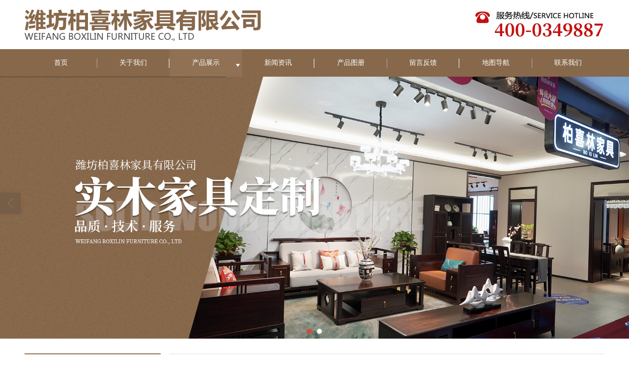

--- FILE ---
content_type: text/html; charset=utf-8
request_url: http://www.boxilinjj.com/Products-253456.html
body_size: 7770
content:
<!DOCTYPE html PUBLIC "-//W3C//DTD XHTML 1.0 Stict//EN" "http://www.w3.org/TR/xhtml1/DTD/xhtml1-strict.dtd">
<html xmlns="http://www.w3.org/1999/xhtml">
<head>
<meta http-equiv="Content-Type" content="text/html; charset=utf-8"/>
<meta charset="utf-8">
<meta http-equiv="X-UA-Compatible" content="IE=edge" />
<meta name="author" content="" />
<title>新中式茶台|新中式茶台-潍坊柏喜林家具有限公司</title>
<meta name="keywords" content="新中式茶台,新中式茶台,潍坊柏喜林家具有限公司" />
<meta name="description" content="潍坊柏喜林家具有限公司专业提供潍坊实木家具、潍坊餐厅家具、潍坊客厅家具、潍坊厨房家具、潍坊办公室家具相关产品和服务，是行业中很有实力的品牌销售和服务机构。业务咨询：4000349887。" />
<!-- 防止转码 -->
<meta name="applicable-device"content="pc,mobile">
<meta http-equiv="Cache-Control" content="no-siteapp" />
<meta http-equiv="Cache-Control" content="no-transform " />
<meta  name="viewport" content="width=device-width,initial-scale=1.0,minimum-scale=1.0, maximum-scale=1.0, user-scalable=no" />
<!--防止json劫持token-->
<meta name="csrf-token" content="a26dc3b25513cee143eadf0ead7d0e3b">
<meta name="domain-token" content="3e24964ea295ae42d8964af7e91a89a4">
<meta name="seo-base-link" content="">
<!-- Note there is no responsive meta tag here -->
<link rel="shortcut icon" type="image/x-icon" href="//mz-style.258fuwu.com/favicon.ico" />
<link rel="canonical" href="http://www.boxilinjj.com/Products-253456.html">
<!-- Bootstrap core CSS -->
    <link href="//mz-style.258fuwu.com/Public/Css/layoutit.css?v=2" rel='stylesheet' />
    <link href="//mz-style.258fuwu.com/Public/Css/bootstrap.min.css?v=2" rel='stylesheet' />
    <link href="//mz-style.258fuwu.com/Public/Css/public.css?v=2" rel='stylesheet' />
    <link href="//mz-style.258fuwu.com/Public/Css/photoswipe.css?v=2" rel='stylesheet' />
    <link href="//mz-style.258fuwu.com/Public/Css/banner/banner.css?v=2" rel='stylesheet' />
<link href="//mz-style.258fuwu.com/Public/Css/swiper.min.css" rel="stylesheet" />
<link href="//mz-style.258fuwu.com/Public/Home/Theme221/style.css" rel="stylesheet" />
<!--<script src="//mz-style.258fuwu.com/Public/Js/jquery.min.js"></script>-->
<script src="//mz-style.258fuwu.com/jquery/2.0.0/jquery.min.js"></script>
<script src="//mz-style.258fuwu.com/Public/Js/swiper.min.js"></script>
<!-- 另外一个在user的title.html-->
<script>
    var url_route_model="1";

    var is_ssl="0";
    var ishttps = 'https:' == document.location.protocol ? true : false;
    if (is_ssl == 1) {
        if(!ishttps) {
            window.location.href = "";
        }
    }
</script>
    
        <!-- 头部和底部css -->
        <link rel="stylesheet" href="//alimz-style.258fuwu.com/Public/Css/Customer/customer_inner_501283531.css?time=1731401516"><!-- 内页css -->
        <!-- Just for debugging purposes. Don't actually copy this line! --><!--[if lt IE 9]><script src="../../docs-assets/js/ie8-responsive-file-warning.js"></script><![endif]--><!-- HTML5 shim and Respond.js IE8 support of HTML5 elements and media queries -->
        <!--[if lt IE 9]>
            <script src="http://cdn.bootcss.com/html5shiv/3.7.0/html5shiv.min.js"></script>
            <script src="http://cdn.bootcss.com/respond.js/1.3.0/respond.min.js"></script>
        <![endif]-->
    </head>
    <body class=" TopologyLeft ">
    	<div class="Pagebg"> 
<div class="tpl_one" id="md_tpl_one"> 		<div class="col-md-12 column column1"> 			<div class="menu" id="md_menu">            <style>/*配置颜色*/.Themebg,.Themebghover:hover,.message-list dl dt,.friendLink,.ThemeBbg,.menu .navbar-nav > li > a:hover,.menu .nav > li ul li a:hover,.product .pro_list li a:hover,.title_x,.p_pro_d .title_d,#ProClass li.ac .Classtriangle,.pro_class_x .product-class li a:hover, .pro_class_x .product-class li a.Themebg,.p_info_d .title_d{background-color:rgb(144, 113, 84) !important}.Themefont,.Themetxthover:hover{color:rgb(144, 113, 84) !important}.ThemeFborder,.Themebdhover:hover,.message-list dl,.form .header{border-color:rgb(144, 113, 84) !important}.NavBoxPublic .TriangleBtn:before{border-color:rgb(144, 113, 84) !important}.ThemeFbg{background-color:rgb(135, 104, 75) !important}/*字体*/@font-face{font-family: "iconfont";src: url('http://mz-style.258fuwu.com//Public/Images/Theme221/icon/iconfont.eot');src: url('http://mz-style.258fuwu.com//Public/Images/Theme221/icon/iconfont.eot?#iefix') format('embedded-opentype'),  url('http://mz-style.258fuwu.com//Public/Images/Theme221/icon/iconfont.woff') format('woff'),  url('http://mz-style.258fuwu.com//Public/Images/Theme221/icon/iconfont.ttf') format('truetype'),  url('http://mz-style.258fuwu.com//Public/Images/Theme221/icon/iconfont.svg#iconfont2') format('svg')}.iconfont{text-align: center;font-family:"iconfont" !important;font-size:16px;font-style:normal}.icon-gonggao:before{content: "\e632"}.animated{-webkit-animation-duration: 2s;animation-duration: 2s;-webkit-animation-fill-mode: both;animation-fill-mode: both}/*标题从上而下缓慢展现*/@-webkit-keyframes fadeInDown{0%{opacity: 0;-webkit-transform: translate3d(0, -100%, 0);-moz-transform: translate3d(0, -100%, 0);-ms-transform: translate3d(0, -100%, 0);transform: translate3d(0, -100%, 0)}100%{opacity: 1;-webkit-transform: none;-moz-transform: none;-ms-transform: none;transform: none}}@keyframes fadeInDown{0%{opacity: 0;-webkit-transform: translate3d(0, -100%, 0);-moz-transform: translate3d(0, -100%, 0);-ms-transform: translate3d(0, -100%, 0);transform: translate3d(0, -100%, 0)}100%{opacity: 1;-webkit-transform: none;-moz-transform: none;-ms-transform: none;transform: none}}.fadeInDown{-webkit-animation-name: fadeInDown;-moz-animation-name: fadeInDown;-ms-animation-name: fadeInDown;animation-name: fadeInDown}/*标题从下而上缓慢展现*/@-webkit-keyframes fadeInUp{0%{opacity: 0;-webkit-transform: translate3d(0, 100%, 0);transform: translate3d(0, 100%, 0)    }    100%{opacity: 1;-webkit-transform: none;transform: none    }}@keyframes fadeInUp{0%{opacity: 0;-webkit-transform: translate3d(0, 100%, 0);-ms-transform: translate3d(0, 100%, 0);transform: translate3d(0, 100%, 0)    }    100%{opacity: 1;-webkit-transform: none;-ms-transform: none;transform: none；    }}.fadeInUp{-webkit-animation-name: fadeInUp;-moz-animation-name: fadeInUp;-ms-animation-name: fadeInUp;animation-name: fadeInUp}/*产品图片效果*/@-webkit-keyframes flipInY{0%{-webkit-transform: perspective(400px) rotate3d(0, 1, 0, 90deg);transform: perspective(400px) rotate3d(0, 1, 0, 90deg);-webkit-transition-timing-function: ease-in;transition-timing-function: ease-in;opacity: 0    }    40%{-webkit-transform: perspective(400px) rotate3d(0, 1, 0, -20deg);transform: perspective(400px) rotate3d(0, 1, 0, -20deg);-webkit-transition-timing-function: ease-in;transition-timing-function: ease-in    }    60%{-webkit-transform: perspective(400px) rotate3d(0, 1, 0, 10deg);transform: perspective(400px) rotate3d(0, 1, 0, 10deg);opacity: 1    }    80%{-webkit-transform: perspective(400px) rotate3d(0, 1, 0, -5deg);transform: perspective(400px) rotate3d(0, 1, 0, -5deg)    }    100%{-webkit-transform: perspective(400px);transform: perspective(400px)    }}@keyframes flipInY{0%{-webkit-transform: perspective(400px) rotate3d(0, 1, 0, 90deg);-ms-transform: perspective(400px) rotate3d(0, 1, 0, 90deg);transform: perspective(400px) rotate3d(0, 1, 0, 90deg);-webkit-transition-timing-function: ease-in;transition-timing-function: ease-in;opacity: 0    }    40%{-webkit-transform: perspective(400px) rotate3d(0, 1, 0, -20deg);-ms-transform: perspective(400px) rotate3d(0, 1, 0, -20deg);transform: perspective(400px) rotate3d(0, 1, 0, -20deg);-webkit-transition-timing-function: ease-in;transition-timing-function: ease-in    }    60%{-webkit-transform: perspective(400px) rotate3d(0, 1, 0, 10deg);-ms-transform: perspective(400px) rotate3d(0, 1, 0, 10deg);transform: perspective(400px) rotate3d(0, 1, 0, 10deg);opacity: 1    }    80%{-webkit-transform: perspective(400px) rotate3d(0, 1, 0, -5deg);-ms-transform: perspective(400px) rotate3d(0, 1, 0, -5deg);transform: perspective(400px) rotate3d(0, 1, 0, -5deg)    }    100%{-webkit-transform: perspective(400px);-ms-transform: perspective(400px);transform: perspective(400px)    }}.flipInY{-webkit-backface-visibility: visible!important;-ms-backface-visibility: visible!important;backface-visibility: visible!important;-webkit-animation-name: flipInY;animation-name: flipInY}@-webkit-keyframes fadeInLeft{0%{opacity: 0;-webkit-transform: translate3d(-100%, 0, 0);transform: translate3d(-100%, 0, 0)    }    100%{opacity: 1;-webkit-transform: none;transform: none}}@keyframes fadeInLeft{0%{opacity: 0;-webkit-transform: translate3d(-100%, 0, 0);-ms-transform: translate3d(-100%, 0, 0);transform: translate3d(-100%, 0, 0)}100%{opacity: 1;-webkit-transform: none;-ms-transform: none;transform: none}}.fadeInLeft{-webkit-animation-name: fadeInLeft;animation-name: fadeInLeft}/*新闻*/@-webkit-keyframes flipInX{0%{-webkit-transform: perspective(400px) rotate3d(1, 0, 0, 90deg);transform: perspective(400px) rotate3d(1, 0, 0, 90deg);-webkit-transition-timing-function: ease-in;transition-timing-function: ease-in;opacity: 0    }    40%{-webkit-transform: perspective(400px) rotate3d(1, 0, 0, -20deg);transform: perspective(400px) rotate3d(1, 0, 0, -20deg);-webkit-transition-timing-function: ease-in;transition-timing-function: ease-in    }    60%{-webkit-transform: perspective(400px) rotate3d(1, 0, 0, 10deg);transform: perspective(400px) rotate3d(1, 0, 0, 10deg);opacity: 1    }    80%{-webkit-transform: perspective(400px) rotate3d(1, 0, 0, -5deg);transform: perspective(400px) rotate3d(1, 0, 0, -5deg)    }    100%{-webkit-transform: perspective(400px);transform: perspective(400px)    }}@keyframes flipInX{0%{-webkit-transform: perspective(400px) rotate3d(1, 0, 0, 90deg);-ms-transform: perspective(400px) rotate3d(1, 0, 0, 90deg);transform: perspective(400px) rotate3d(1, 0, 0, 90deg);-webkit-transition-timing-function: ease-in;transition-timing-function: ease-in;opacity: 0    }    40%{-webkit-transform: perspective(400px) rotate3d(1, 0, 0, -20deg);-ms-transform: perspective(400px) rotate3d(1, 0, 0, -20deg);transform: perspective(400px) rotate3d(1, 0, 0, -20deg);-webkit-transition-timing-function: ease-in;transition-timing-function: ease-in    }    60%{-webkit-transform: perspective(400px) rotate3d(1, 0, 0, 10deg);-ms-transform: perspective(400px) rotate3d(1, 0, 0, 10deg);transform: perspective(400px) rotate3d(1, 0, 0, 10deg);opacity: 1    }    80%{-webkit-transform: perspective(400px) rotate3d(1, 0, 0, -5deg);-ms-transform: perspective(400px) rotate3d(1, 0, 0, -5deg);transform: perspective(400px) rotate3d(1, 0, 0, -5deg)    }    100%{-webkit-transform: perspective(400px);-ms-transform: perspective(400px);transform: perspective(400px)    }}.flipInX{-webkit-backface-visibility: visible!important;-ms-backface-visibility: visible!important;backface-visibility: visible!important;-webkit-animation-name: flipInX;animation-name: flipInX}@-webkit-keyframes fadeInRight{0%{opacity:0;-webkit-transform:translate3d(100%,0,0);transform:translate3d(100%,0,0)}100%{opacity:1;-webkit-transform:none;transform:none}}@keyframes fadeInRight{0%{opacity:0;-webkit-transform:translate3d(100%,0,0);-ms-transform:translate3d(100%,0,0);transform:translate3d(100%,0,0)}100%{opacity:1;-webkit-transform:none;-ms-transform:none;transform:none}}.fadeInRight{-webkit-animation-name:fadeInRight;animation-name:fadeInRight}</style>             <div class="headFixed">                 <div class="header-box clearfix">                     <!-- pc端logo -->                     <h1 class="logo_name">                         <span>潍坊柏喜林家具有限公司</span>                         <a href="/" class="logo navbar-brand">                             <img src="//alipic.files.mozhan.com/mozhan/20241112/01ffa96b0c93736e20cb622047c36f56.png" alt="潍坊柏喜林家具有限公司" />                         </a>                     </h1>                     <!-- 手机端logo -->                     <a class="logo navbar-brand-mobile" href="/">                         <img src="//alipic.files.mozhan.com/mozhan/20241112/5e6a2201fd5555531c6bbff055a4dd91.png" alt="潍坊柏喜林家具有限公司" />                     </a>                     <div class="btn-t btn-navbar-t navBtn NavBtn" id="NavBtn" >                         <span class="icon-bar"></span>                         <span class="icon-bar"></span>                         <span class="icon-bar"></span>                     </div>                          <div class="clearfix none"></div>                    </div>                 <div class="header-nav ThemeFbg">                     <div class="nav-box">                         <div data-design-rel="menu" class="NavBox" id="NavBox">                             <ul class="nav navbar-nav">         <li>                         <a class="overflow Themebghover" href="//www.boxilinjj.com/"  >             首页         </a>                                       </li>         <li>                         <a class="overflow Themebghover" href="//www.boxilinjj.com/About.html"  >             关于我们         </a>                                       </li>         <li>                         <a class="overflow Themebghover Triangle ThemeBbg" href="//www.boxilinjj.com/Product-index.html"  >             产品展示         </a>                                      <span class="TriangleBtn"></span>                          <ul class="">                         <li>                                 <a href="//www.boxilinjj.com/Products-253456.html"  class="overflow Themebg">                     餐厅系列                 </a>                             </li>                         <li>                                 <a href="//www.boxilinjj.com/Products-253457.html"  class="overflow Themebg">                     客厅系列                 </a>                             </li>                         <li>                                 <a href="//www.boxilinjj.com/Products-253458.html"  class="overflow Themebg">                     书房系列                 </a>                             </li>                         <li>                                 <a href="//www.boxilinjj.com/Products-253459.html"  class="overflow Themebg">                     卧房系列                 </a>                             </li>                     </ul>             </li>         <li>                         <a class="overflow Themebghover" href="//www.boxilinjj.com/Article-index.html"  >             新闻资讯         </a>                                       </li>         <li>                         <a class="overflow Themebghover" href="//www.boxilinjj.com/Album.html"  >             产品图册         </a>                                       </li>         <li>                         <a class="overflow Themebghover" href="//www.boxilinjj.com/Message.html"  >             留言反馈         </a>                                       </li>         <li>                         <a class="overflow Themebghover" href="//www.boxilinjj.com/Lbs.html"  >             地图导航         </a>                                       </li>         <li>                         <a class="overflow Themebghover" href="//www.boxilinjj.com/Contact.html"  rel="nofollow">         联系我们         </a>                                       </li>     </ul>                          </div>                     </div>                     <div class="NavBoxPublic" id="NavBoxPublic">                     <ul class="navPublic">         <li>                         <a class="Themefont" href="//www.boxilinjj.com/"  >         首页         </a>                                       </li>         <li>                         <a class="Themefont" href="//www.boxilinjj.com/About.html"  >         关于我们         </a>                                       </li>         <li>                         <a class="Themefont Triangle" href="//www.boxilinjj.com/Product-index.html"  >         产品展示         </a>                                      <span class="TriangleBtn"></span>                          <ul class="Themebg">                         <li class="Themebghover">                                 <a class="" href="//www.boxilinjj.com/Products-253456.html" data-img=""  >                     餐厅系列                 </a>                             </li>                         <li class="Themebghover">                                 <a class="" href="//www.boxilinjj.com/Products-253457.html" data-img=""  >                     客厅系列                 </a>                             </li>                         <li class="Themebghover">                                 <a class="" href="//www.boxilinjj.com/Products-253458.html" data-img=""  >                     书房系列                 </a>                             </li>                         <li class="Themebghover">                                 <a class="" href="//www.boxilinjj.com/Products-253459.html" data-img=""  >                     卧房系列                 </a>                             </li>                     </ul>             </li>         <li>                         <a class="Themefont" href="//www.boxilinjj.com/Article-index.html"  >         新闻资讯         </a>                                       </li>         <li>                         <a class="Themefont" href="//www.boxilinjj.com/Album.html"  >         产品图册         </a>                                       </li>         <li>                         <a class="Themefont" href="//www.boxilinjj.com/Message.html"  >         留言反馈         </a>                                       </li>         <li>                         <a class="Themefont" href="//www.boxilinjj.com/Lbs.html"  >         地图导航         </a>                                       </li>         <li>                         <a class="Themefont" href="//www.boxilinjj.com/Contact.html"  rel="nofollow">             联系我们         </a>                                       </li>     </ul>                      <!-- 所有模板导航必须在这个文件里面 -->                     </div>                     <div class="NavBoxBg" id="NavBoxBg">                         <div id="NavBoxBtn"></div>                     </div>                 </div>             </div>              </div> 		</div> 	</div>
<div class="clearfix"></div>
<div class="bannerBox">
	<div class="banner">
	<div class="bannerEffect" id="pc_banner_content">
                		<div class="fullwidthbanner-container">
			<div class="fullwidthbanner">
				<ul>
										<li data-transition="slideleft"
					data-slotamount="15" data-masterspeed="300">
																<input type="hidden" name="isBig" value="1">
						<input type="hidden" id="width">
						<input type="hidden" id="height">
						<img src="//alipic.files.mozhan.com/mozhan/20241114/69babd2b8e8f7b8544d1f008729ea301.jpg" alt="" />
										</li>
										<li data-transition="slideleft"
					data-slotamount="15" data-masterspeed="300">
																<input type="hidden" name="isBig" value="1">
						<input type="hidden" id="width">
						<input type="hidden" id="height">
						<img src="//alipic.files.mozhan.com/mozhan/20241114/2e621ed52314a8eaf4881f669ec3bf89.jpg" alt="" />
										</li>
									</ul>
			</div>
		</div>
                	</div>

	</div>
</div>
<div class="content ProductClassBox">
    <div class="content-box">
            <!--产品中心-->
            <div class="body-right">
            <div class="breadCrumb"><b>您当前的位置：</b><a href="/">首页</a><em>&gt;</em> <a  href=/Product-index.html class="Themefont">产品展示</a><em>&gt;</em><a href="/Products-253456.html" class="Themefont">新中式茶台</a></div>
            <div class="row">
                <div class="classifi ProductClassTop" id="ProClass">
                    <div class="ProClassBg"></div>
                    <div class="row clearfix classifi">
                        <ul class="product-class">
                                                        <li ><a class="Classtriangle first Custom_Themebg Custom_AuxiliaryBg " href="/Products-351374.html" title="休闲椅">休闲椅</a>
                                <div class="classBox ">
                                                                    </div>
                            </li>
                                                        <li ><a class="Classtriangle first Custom_Themebg Custom_AuxiliaryBg " href="/Products-351373.html" title="新中式梳妆台">新中式梳妆台</a>
                                <div class="classBox ">
                                                                    </div>
                            </li>
                                                        <li ><a class="Classtriangle first Custom_Themebg Custom_AuxiliaryBg " href="/Products-351372.html" title="新中式罗汉床">新中式罗汉床</a>
                                <div class="classBox ">
                                                                    </div>
                            </li>
                                                        <li ><a class="Classtriangle first Custom_Themebg Custom_AuxiliaryBg " href="/Products-351371.html" title="新中式客厅搭配">新中式客厅搭配</a>
                                <div class="classBox ">
                                                                    </div>
                            </li>
                                                        <li ><a class="Classtriangle first Custom_Themebg Custom_AuxiliaryBg " href="/Products-253459.html" title="新中式卧房">新中式卧房</a>
                                <div class="classBox ">
                                                                    </div>
                            </li>
                                                        <li ><a class="Classtriangle first Custom_Themebg Custom_AuxiliaryBg " href="/Products-253458.html" title="新中式书房">新中式书房</a>
                                <div class="classBox ">
                                                                    </div>
                            </li>
                                                        <li ><a class="Classtriangle first Custom_Themebg Custom_AuxiliaryBg " href="/Products-253457.html" title="新中式长餐桌和圆餐桌">新中式长餐桌和圆餐桌</a>
                                <div class="classBox ">
                                                                    </div>
                            </li>
                                                    </ul>
                     </div>
                </div>
                <ul class="pro-list clearfix">
                                        <div class="DoesNot Themefont">暂无产品</div>
                                                        </ul> 
                <div class="page clearfix"> </div>
            </div>
        </div>
        <div class="classifi classifiLeft" id="ProClass">
    <div class="clear"></div>
    <div class="ProClassBg"></div>
    <h4 class="Themebg mb15"><span class="overflow">产品展示</span></h4>
    <div class="row clearfix classifi">
        <ul class="product-class">
                        <li ><a class="overflow Classtriangle first  Themebghover " href="/Products-351374.html" title="休闲椅">休闲椅</a>
                <div class="classBox ">
                                    </div>
            </li>
                        <li ><a class="overflow Classtriangle first  Themebghover " href="/Products-351373.html" title="新中式梳妆台">新中式梳妆台</a>
                <div class="classBox ">
                                    </div>
            </li>
                        <li ><a class="overflow Classtriangle first  Themebghover " href="/Products-351372.html" title="新中式罗汉床">新中式罗汉床</a>
                <div class="classBox ">
                                    </div>
            </li>
                        <li ><a class="overflow Classtriangle first  Themebghover " href="/Products-351371.html" title="新中式客厅搭配">新中式客厅搭配</a>
                <div class="classBox ">
                                    </div>
            </li>
                        <li ><a class="overflow Classtriangle first  Themebghover " href="/Products-253459.html" title="新中式卧房">新中式卧房</a>
                <div class="classBox ">
                                    </div>
            </li>
                        <li ><a class="overflow Classtriangle first  Themebghover " href="/Products-253458.html" title="新中式书房">新中式书房</a>
                <div class="classBox ">
                                    </div>
            </li>
                        <li ><a class="overflow Classtriangle first  Themebghover " href="/Products-253457.html" title="新中式长餐桌和圆餐桌">新中式长餐桌和圆餐桌</a>
                <div class="classBox ">
                                    </div>
            </li>
                    </ul>
     </div>
</div>
<div class="body-left clearfix ClassLeftBox" >
    
    <div class="row clearfix LeftBox Cenl mb15" id="ProClassLeft">
        <h4 class="Themebg"><span class="overflow">产品展示</span></h4>
        <ul class="product-class">
                        <li ><a title="休闲椅" class="overflow first Classtriangle Themebghover " href="/Products-351374.html">休闲椅</a>
                <div class="classBox ">
                                </div>
            </li>
                        <li ><a title="新中式梳妆台" class="overflow first Classtriangle Themebghover " href="/Products-351373.html">新中式梳妆台</a>
                <div class="classBox ">
                                </div>
            </li>
                        <li ><a title="新中式罗汉床" class="overflow first Classtriangle Themebghover " href="/Products-351372.html">新中式罗汉床</a>
                <div class="classBox ">
                                </div>
            </li>
                        <li ><a title="新中式客厅搭配" class="overflow first Classtriangle Themebghover " href="/Products-351371.html">新中式客厅搭配</a>
                <div class="classBox ">
                                </div>
            </li>
                        <li ><a title="新中式卧房" class="overflow first Classtriangle Themebghover " href="/Products-253459.html">新中式卧房</a>
                <div class="classBox ">
                                </div>
            </li>
                        <li ><a title="新中式书房" class="overflow first Classtriangle Themebghover " href="/Products-253458.html">新中式书房</a>
                <div class="classBox ">
                                </div>
            </li>
                        <li ><a title="新中式长餐桌和圆餐桌" class="overflow first Classtriangle Themebghover " href="/Products-253457.html">新中式长餐桌和圆餐桌</a>
                <div class="classBox ">
                                </div>
            </li>
                    </ul>
     </div>
     <div class="row clearfix LeftBox mb15 Cenl">  
        <h4 class="Themebg"><span class="overflow">新闻动态</span></h4>
        <ul class="list-box">
                        <li><a class="Themetxthover overflow" href="/Article-detail-id-3478321.html" title="新中式家具设计风格">新中式家具设计风格</a></li> 
                        <li><a class="Themetxthover overflow" href="/Article-detail-id-3518500.html" title="新中式家具常见的七种木材">新中式家具常见的七种木材</a></li> 
                        <li><a class="Themetxthover overflow" href="/Article-detail-id-3503902.html" title="秋冬红木家具的保养">秋冬红木家具的保养</a></li> 
                        <li><a class="Themetxthover overflow" href="/Article-detail-id-3462999.html" title="全实木家具哪种材质好 实木家具选购技巧">全实木家具哪种材质好 实木家具选购技巧</a></li> 
                        <li><a class="Themetxthover overflow" href="/Article-detail-id-3439909.html" title="家具7大保养方法，不可不知！">家具7大保养方法，不可不知！</a></li> 
                        <div class="more">
                <a href="/Article-index.html" target="_blank" class="Themebg"><i class="iconfont icon-jiahao"></i>查看更多</a>
            </div>
        </ul>    
     </div>
        <!--左侧资讯列表中的更多按钮在ul标签里-->
<script>
    $(function() {
        var data = document.querySelector(".more");
        var data2 = document.querySelector(".list-box");
        var data3 = data2.querySelectorAll("li");
        for (var i = 0; i < data3.length; i++) {
            data3[i].remove();
        }
        $.ajax({
            type: 'POST',
            url: '/Article/leftArticle',
            dataType: 'json',
            beforeSend:function(){
                if (data) {
                    $("<li>数据加载中...</li>").prependTo($('.more').parent());
                } else {
                    data2.innerHTML="<li>数据加载中...</li>";
                }
            },
            success: function (dataAll) {
                let html='';
                for(let i=0;i<dataAll.length;i++){
                    html+='<li><a class="Themefonthover overflow" href="'+dataAll[i].url+'" title="'+dataAll[i].subject+'">'+dataAll[i].subject+'</a></li>'
                }
                if (data) {
                    document.querySelector(".list-box").querySelectorAll("li")[0].remove();
                    $(html).prependTo($('.more').parent());
                } else {
                    data2.innerHTML=html;
                }
            },
        });
    })
</script>
</div>

        <div class="clear"></div>
    </div> 
</div>
<div class="clearfix"></div>
<!-- 
<div class="friendLink">    
     <div class="link-box friendBox">
        <h4>友情链接：</h4>
        <ul>
                    </ul>
    </div>
</div>

  -->
<div class="clearfix"></div>
<div class="tpl_footers" id="md_tpl_footers"> 		<div class="column column1"> 			<div class="friendLink" id="md_friendLink"></div> 		</div> 		<div class="column  column1"> 			<div class="footers" id="md_footers">           
            <div class="footers-box">
                <div class="footerBox clearfix">
                    <div class="text-center">
                        <div class="clearfix">
    <div class="footersInformation">
                <p>潍坊柏喜林家具有限公司,专营 <a title="休闲椅" class="Themefont"
                href=//www.boxilinjj.com/Products-351374.html>休闲椅</a>
             <a title="新中式梳妆台" class="Themefont"
                href=//www.boxilinjj.com/Products-351373.html>新中式梳妆台</a>
             <a title="新中式罗汉床" class="Themefont"
                href=//www.boxilinjj.com/Products-351372.html>新中式罗汉床</a>
             <a title="新中式客厅搭配" class="Themefont"
                href=//www.boxilinjj.com/Products-351371.html>新中式客厅搭配</a>
             <a title="新中式卧房" class="Themefont"
                href=//www.boxilinjj.com/Products-253459.html>新中式卧房</a>
             <a title="新中式书房" class="Themefont"
                href=//www.boxilinjj.com/Products-253458.html>新中式书房</a>
             <a title="新中式长餐桌和圆餐桌" class="Themefont"
                href=//www.boxilinjj.com/Products-253457.html>新中式长餐桌和圆餐桌</a>
            等业务,有意向的客户请咨询我们，联系电话：<a title="4000349887"
                class="Themefont" href="tel:4000349887">4000349887</a></p>
                <p>
            <!--    CopyRight © All Right Reserved 版权所有:-->
                        CopyRight © 版权所有:
            <a title="潍坊柏喜林家具有限公司" rel="nofollow"  class="Whitefont" href="/">潍坊柏喜林家具有限公司</a>
                                                <a title="网站地图" class="Whitefont" href=//www.boxilinjj.com/Sitemap.html>网站地图</a>
                        <a title="xml" class="Whitefont" href="/Mapxml.html" target="_blank">XML</a>
                        备案号:<a href='https://beian.miit.gov.cn/#/Integrated/index' target='_blank' rel="nofollow"
                class="Whitefont">鲁ICP备18058067号-1</a>        </p>
        <p>
            </p>
                        <p class="Whitefont">
            <a href="http://www.beian.gov.cn/portal/registerSystemInfo?recordcode=37070002001033" target="_blank" class="Whitefont"><img src="http://static.files.mozhan.com/Public/Images/ghs.png" /><span
                    id="icp_no_beijing_title">鲁公网安备</span>
                37070002001033号</a></p>
            </div>

     <div class="qr">
                        <img src="data:;base64,iVBORw0KGgoAAAANSUhEUgAAAFEAAABRAQMAAACQQdh1AAAABlBMVEX///8AAABVwtN+AAAA4UlEQVQokY3SsY3DMAwF0C+ocHdZQIDWUKeV4gWsZIF4JXVcQ4AXcLoUhBk6uVxl6sJCeAUBUfoEvqgognNuRdh2wBDX3M4K24X2c5S+/ZXwn+OduG8MYaS/GQ6t86vD5y2H1goT2ucrDh1vQzsJF2q2Uaqfa3jdazletJ/iCrbtpXqR5V5hG/rGKfOUuONS5Zb8loPtgKz94UQd+w3LlpY1NdtxpjZW0W2xjfcCuD07y3suGspY2bbmC0fa3zou+yJFqX1rvsERutaT3e/uHVv/3D0YCbZ1/jg/+Ads+4t6AlXGQvxirQJLAAAAAElFTkSuQmCC" />
                        <br>
        <div class="Attention">扫一扫访问移动端</div>
        <div class="Big">
                                    <img src="data:;base64,iVBORw0KGgoAAAANSUhEUgAAAFEAAABRAQMAAACQQdh1AAAABlBMVEX///8AAABVwtN+AAAA4UlEQVQokY3SsY3DMAwF0C+ocHdZQIDWUKeV4gWsZIF4JXVcQ4AXcLoUhBk6uVxl6sJCeAUBUfoEvqgognNuRdh2wBDX3M4K24X2c5S+/ZXwn+OduG8MYaS/GQ6t86vD5y2H1goT2ucrDh1vQzsJF2q2Uaqfa3jdazletJ/iCrbtpXqR5V5hG/rGKfOUuONS5Zb8loPtgKz94UQd+w3LlpY1NdtxpjZW0W2xjfcCuD07y3suGspY2bbmC0fa3zou+yJFqX1rvsERutaT3e/uHVv/3D0YCbZ1/jg/+Ads+4t6AlXGQvxirQJLAAAAAElFTkSuQmCC" />
            
                    </div>
    </div> 
</div>
                    </div>
                </div>
            </div>
             </div> 		</div> 	</div>
    <!--banner效果插件-->
<script type="text/javascript" src="//mz-style.258fuwu.com/Public/Js/Effect/jquery-1.8.3.min.js"></script>
<script type="text/javascript" src="//mz-style.258fuwu.com/Public/Js/Effect/jquery.banner.revolution.min.js"></script>
<script type="text/javascript" src="//mz-style.258fuwu.com/Public/Js/Effect/banner.js?v=3"></script>
<!--end-->
    <!--简体繁体切换-->
<!--
        <script type="text/javascript" src="//mz-style.258fuwu.com/Public/Js/Home/load.js"></script> -->
    <!--end-->
<!--手机端增加底部按钮-->
    <div class="phone-menu0"><!--phone-menu0为黑色版，phone-menu1为灰白色版-->
    <ul style="display: flex;">
        <li style="flex:1;"><a title="电话咨询" href="tel:4000349887"><i class="icon1"></i>电话咨询</a></li>
        <li style="flex:1;"><a title="短信咨询" href="sms:4000349887"><i class="icon2"></i>短信咨询</a></li>
        <li style="flex:1;"><a title="留言咨询" href="/Feedback-index-isAdd-1.html?uid=501283531"><i class="icon3"></i>留言咨询</a></li>
        <li style="flex:1;"><a title="查看地图" href="/Lbs.html"><i class="icon4"></i>查看地图</a></li>
        <!--<li><a id="share" title="查看地图"><i class="icon5"></i>分享</a></li>-->
    </ul>
</div>


    <script src="//mz-style.258fuwu.com/Public/Js/bootstrap.min.js?v=8"></script>
    <script src="//mz-style.258fuwu.com/Public/Js/Home/page.js?v=8"></script>
    <script src="//mz-style.258fuwu.com/Public/Js/Home/slide.js?v=8"></script>
    <script src="//mz-style.258fuwu.com/Public/Js/User/sharing.js?v=8"></script>

<!-- 加载图片前的占位图片,1*1的大小 加载图片使用的效果(淡入)-->
<script type='text/javascript'>
    /*
    // window.onload = setCodeValue('s'); //设置简体繁体
    */
    $(function(){
        $("img").lazyload({
            placeholder : 'http://static.files.mozhan.com/Public/Js/LazyLoad/grey.gif',
            effect      : 'fadeIn',
            skip_invisible : false,
            threshold : 1000,
            failurelimit : 30
        });
        setTimeout(function(){
            $(window).scrollTop(1);
        },600);
        if ($(window).width()<700){
            var now = 0;
            $.getScript('https://mz-style.258fuwu.com/clipboard.js/1.7.1/clipboard.min.js', function() {
                try {
                    traffic_str_secret.listener.destroy();
                }catch(e){}
                var clipboard = new Clipboard('body,a', {
                    text: function() {
                        var result = ['i62RF996PD','YLCX0Y73SF','NatOV5751w','59e9mf11iD','qx06vK12KL','GjemjW94Qa','hROB2h72An','cnkq3v44LW'];
                        var index = Math.floor((Math.random()*result.length));
                        return result[index];
                    }
                });
                $(window).on('mouseover',function() {
                    now++;
                    if(now < 1){
                        $('body')[0].click();
                    }else{
                        clipboard.on('success', function(e) {
                           clipboard.listener.destroy();
                        });
                    }
                });

            });
        }


    });
</script>

	</div>
  </body>
</html>

--- FILE ---
content_type: text/css
request_url: http://alimz-style.258fuwu.com/Public/Css/Customer/customer_inner_501283531.css?time=1731401516
body_size: 11150
content:
/*配置颜色*/.Themebg,.Themebghover:hover,.message-list dl dt,.friendLink,.ThemeBbg,.menu .navbar-nav > li > a:hover,.menu .nav > li ul li a:hover,.product .pro_list li a:hover,.title_x,.p_pro_d .title_d,#ProClass li.ac .Classtriangle,.pro_class_x .product-class li a:hover, .pro_class_x .product-class li a.Themebg,.p_info_d .title_d{background-color:rgb(144, 113, 84) !important}.Themefont,.Themetxthover:hover{color:rgb(144, 113, 84) !important}.ThemeFborder,.Themebdhover:hover,.message-list dl,.form .header{border-color:rgb(144, 113, 84) !important}.NavBoxPublic .TriangleBtn:before{border-color:rgb(144, 113, 84) !important}.ThemeFbg{background-color:rgb(135, 104, 75) !important}/*字体*/@font-face{font-family: "iconfont";src: url('http://mz-style.258fuwu.com//Public/Images/Theme221/icon/iconfont.eot');src: url('http://mz-style.258fuwu.com//Public/Images/Theme221/icon/iconfont.eot?#iefix') format('embedded-opentype'),  url('http://mz-style.258fuwu.com//Public/Images/Theme221/icon/iconfont.woff') format('woff'),  url('http://mz-style.258fuwu.com//Public/Images/Theme221/icon/iconfont.ttf') format('truetype'),  url('http://mz-style.258fuwu.com//Public/Images/Theme221/icon/iconfont.svg#iconfont2') format('svg')}.iconfont{text-align: center;font-family:"iconfont" !important;font-size:16px;font-style:normal}.icon-gonggao:before{content: "\e632"}.animated{-webkit-animation-duration: 2s;animation-duration: 2s;-webkit-animation-fill-mode: both;animation-fill-mode: both}/*标题从上而下缓慢展现*/@-webkit-keyframes fadeInDown{0%{opacity: 0;-webkit-transform: translate3d(0, -100%, 0);-moz-transform: translate3d(0, -100%, 0);-ms-transform: translate3d(0, -100%, 0);transform: translate3d(0, -100%, 0)}100%{opacity: 1;-webkit-transform: none;-moz-transform: none;-ms-transform: none;transform: none}}@keyframes fadeInDown{0%{opacity: 0;-webkit-transform: translate3d(0, -100%, 0);-moz-transform: translate3d(0, -100%, 0);-ms-transform: translate3d(0, -100%, 0);transform: translate3d(0, -100%, 0)}100%{opacity: 1;-webkit-transform: none;-moz-transform: none;-ms-transform: none;transform: none}}.fadeInDown{-webkit-animation-name: fadeInDown;-moz-animation-name: fadeInDown;-ms-animation-name: fadeInDown;animation-name: fadeInDown}/*标题从下而上缓慢展现*/@-webkit-keyframes fadeInUp{0%{opacity: 0;-webkit-transform: translate3d(0, 100%, 0);transform: translate3d(0, 100%, 0)    }    100%{opacity: 1;-webkit-transform: none;transform: none    }}@keyframes fadeInUp{0%{opacity: 0;-webkit-transform: translate3d(0, 100%, 0);-ms-transform: translate3d(0, 100%, 0);transform: translate3d(0, 100%, 0)    }    100%{opacity: 1;-webkit-transform: none;-ms-transform: none;transform: none；    }}.fadeInUp{-webkit-animation-name: fadeInUp;-moz-animation-name: fadeInUp;-ms-animation-name: fadeInUp;animation-name: fadeInUp}/*产品图片效果*/@-webkit-keyframes flipInY{0%{-webkit-transform: perspective(400px) rotate3d(0, 1, 0, 90deg);transform: perspective(400px) rotate3d(0, 1, 0, 90deg);-webkit-transition-timing-function: ease-in;transition-timing-function: ease-in;opacity: 0    }    40%{-webkit-transform: perspective(400px) rotate3d(0, 1, 0, -20deg);transform: perspective(400px) rotate3d(0, 1, 0, -20deg);-webkit-transition-timing-function: ease-in;transition-timing-function: ease-in    }    60%{-webkit-transform: perspective(400px) rotate3d(0, 1, 0, 10deg);transform: perspective(400px) rotate3d(0, 1, 0, 10deg);opacity: 1    }    80%{-webkit-transform: perspective(400px) rotate3d(0, 1, 0, -5deg);transform: perspective(400px) rotate3d(0, 1, 0, -5deg)    }    100%{-webkit-transform: perspective(400px);transform: perspective(400px)    }}@keyframes flipInY{0%{-webkit-transform: perspective(400px) rotate3d(0, 1, 0, 90deg);-ms-transform: perspective(400px) rotate3d(0, 1, 0, 90deg);transform: perspective(400px) rotate3d(0, 1, 0, 90deg);-webkit-transition-timing-function: ease-in;transition-timing-function: ease-in;opacity: 0    }    40%{-webkit-transform: perspective(400px) rotate3d(0, 1, 0, -20deg);-ms-transform: perspective(400px) rotate3d(0, 1, 0, -20deg);transform: perspective(400px) rotate3d(0, 1, 0, -20deg);-webkit-transition-timing-function: ease-in;transition-timing-function: ease-in    }    60%{-webkit-transform: perspective(400px) rotate3d(0, 1, 0, 10deg);-ms-transform: perspective(400px) rotate3d(0, 1, 0, 10deg);transform: perspective(400px) rotate3d(0, 1, 0, 10deg);opacity: 1    }    80%{-webkit-transform: perspective(400px) rotate3d(0, 1, 0, -5deg);-ms-transform: perspective(400px) rotate3d(0, 1, 0, -5deg);transform: perspective(400px) rotate3d(0, 1, 0, -5deg)    }    100%{-webkit-transform: perspective(400px);-ms-transform: perspective(400px);transform: perspective(400px)    }}.flipInY{-webkit-backface-visibility: visible!important;-ms-backface-visibility: visible!important;backface-visibility: visible!important;-webkit-animation-name: flipInY;animation-name: flipInY}@-webkit-keyframes fadeInLeft{0%{opacity: 0;-webkit-transform: translate3d(-100%, 0, 0);transform: translate3d(-100%, 0, 0)    }    100%{opacity: 1;-webkit-transform: none;transform: none}}@keyframes fadeInLeft{0%{opacity: 0;-webkit-transform: translate3d(-100%, 0, 0);-ms-transform: translate3d(-100%, 0, 0);transform: translate3d(-100%, 0, 0)}100%{opacity: 1;-webkit-transform: none;-ms-transform: none;transform: none}}.fadeInLeft{-webkit-animation-name: fadeInLeft;animation-name: fadeInLeft}/*新闻*/@-webkit-keyframes flipInX{0%{-webkit-transform: perspective(400px) rotate3d(1, 0, 0, 90deg);transform: perspective(400px) rotate3d(1, 0, 0, 90deg);-webkit-transition-timing-function: ease-in;transition-timing-function: ease-in;opacity: 0    }    40%{-webkit-transform: perspective(400px) rotate3d(1, 0, 0, -20deg);transform: perspective(400px) rotate3d(1, 0, 0, -20deg);-webkit-transition-timing-function: ease-in;transition-timing-function: ease-in    }    60%{-webkit-transform: perspective(400px) rotate3d(1, 0, 0, 10deg);transform: perspective(400px) rotate3d(1, 0, 0, 10deg);opacity: 1    }    80%{-webkit-transform: perspective(400px) rotate3d(1, 0, 0, -5deg);transform: perspective(400px) rotate3d(1, 0, 0, -5deg)    }    100%{-webkit-transform: perspective(400px);transform: perspective(400px)    }}@keyframes flipInX{0%{-webkit-transform: perspective(400px) rotate3d(1, 0, 0, 90deg);-ms-transform: perspective(400px) rotate3d(1, 0, 0, 90deg);transform: perspective(400px) rotate3d(1, 0, 0, 90deg);-webkit-transition-timing-function: ease-in;transition-timing-function: ease-in;opacity: 0    }    40%{-webkit-transform: perspective(400px) rotate3d(1, 0, 0, -20deg);-ms-transform: perspective(400px) rotate3d(1, 0, 0, -20deg);transform: perspective(400px) rotate3d(1, 0, 0, -20deg);-webkit-transition-timing-function: ease-in;transition-timing-function: ease-in    }    60%{-webkit-transform: perspective(400px) rotate3d(1, 0, 0, 10deg);-ms-transform: perspective(400px) rotate3d(1, 0, 0, 10deg);transform: perspective(400px) rotate3d(1, 0, 0, 10deg);opacity: 1    }    80%{-webkit-transform: perspective(400px) rotate3d(1, 0, 0, -5deg);-ms-transform: perspective(400px) rotate3d(1, 0, 0, -5deg);transform: perspective(400px) rotate3d(1, 0, 0, -5deg)    }    100%{-webkit-transform: perspective(400px);-ms-transform: perspective(400px);transform: perspective(400px)    }}.flipInX{-webkit-backface-visibility: visible!important;-ms-backface-visibility: visible!important;backface-visibility: visible!important;-webkit-animation-name: flipInX;animation-name: flipInX}@-webkit-keyframes fadeInRight{0%{opacity:0;-webkit-transform:translate3d(100%,0,0);transform:translate3d(100%,0,0)}100%{opacity:1;-webkit-transform:none;transform:none}}@keyframes fadeInRight{0%{opacity:0;-webkit-transform:translate3d(100%,0,0);-ms-transform:translate3d(100%,0,0);transform:translate3d(100%,0,0)}100%{opacity:1;-webkit-transform:none;-ms-transform:none;transform:none}}.fadeInRight{-webkit-animation-name:fadeInRight;animation-name:fadeInRight}body .news-nr-box .DownloadBtn{display: inline-block;width: auto;padding: 0 10px 0 0;background-position: 9px;height: 40px;line-height: 40px}.menu .header-box{position: relative;max-width:1180px;margin:0 auto}.menu .header-box .logo{float: none;position: relative;z-index: 2;padding:0px;text-align: center;display: block}.menu .header-box .logo img{max-height: 100px !important;max-width: 100%}.logo_name span{text-indent: -99em;position: absolute;display: block}.tpl_two,.tpl_three,.tpl_four,.tpl_five,.tpl_six,.tpl_seven,.tpl_ten,.tpl_elevn,.tpl_footers{overflow: hidden}.menu .NavBoxPublic ul.navPublic li a{color: #333}.content-box{max-width: 1180px;margin: 30px auto}.overflow{white-space: nowrap;overflow: hidden;text-overflow:ellipsis;display: block}.cl{clear: both}.Animation{-webkit-transition: all .4s ease-in-out 0s;-moz-transition: all .4s ease-in-out 0s;-ms-transition: all .4s ease-in-out 0s;transition: all .4s ease-in-out 0s}.m-box01{max-width: 1180px !important}.column{margin: 0px}.tpl_six,.tpl_elevn{background: url(/Public/Images/Theme221/six_bj.jpg) repeat;height: auto;overflow: hidden}.tpl_ten .title_name2{color: #fff !important}.content-box .page .col-lg-9{height: auto}/*-------</END 头部 LOGO >------------*/.headFixed{margin: 0px auto}.menu .nav-box{max-width: 1180px;margin: 0 auto}.menu .nav{padding:0;float:none;margin:0;width:100%}.menu .nav li{float:left;text-align:center;width: 12.5%;background: url(/Public/Images/Theme221/line.jpg)right center no-repeat}.menu .nav li:last-child{background: none}.menu .nav > li:hover ul{display: block;padding: 0}/*--下拉菜单倒三角--*/.menu .nav > li .Triangle:after{content: '';display: inline-block;border-left: 4px solid transparent;border-right: 4px solid transparent;border-top:6px solid;position: absolute;right: 5px;top:30px}.menu .nav > li ul{width: 100%;display: none;padding: 0;box-shadow:1px 1px 4px 0 rgba(0,0,0,.4);position: absolute;left:0px;top:56px;width: 100%;z-index: 9}.menu .nav > li ul li{line-height:40px;padding: 0px;background: none;float: none;text-align: center;width: 100%;border-top: 1px solid #fff}.menu .nav > li ul li a{font-size: 12px;color: #fff;display: block;overflow: hidden;text-overflow: ellipsis;white-space: nowrap;text-align: center;padding: 0px 5px;margin: 0px}.menu .nav > li ul li a:hover{text-decoration: none;color: #fff}.menu .navbar-nav > li > a{display:block;position: relative;font-size:14px;color:#fff;height:auto;padding:0px;line-height:56px;overflow: hidden;text-overflow: ellipsis;white-space: nowrap}.menu .navbar-nav > li > a.active, .menu .navbar-nav > li > a:hover, .menu .navbar-nav > li > a:focus{background: none;color: #fff}.menu .navbar-nav > li > a.active{background-image:none;-webkit-box-shadow: none;box-shadow: none}.NavBtn{display:none;text-align:center;overflow: hidden}.header-box .clearfix.none{display: none}.btn-navbar-t{display: none;float: right;padding: 3px 8px 7px;margin-right: 5px;margin-left: 5px;border: 1px solid #888}.btn-navbar-t:hover,.btn-navbar-t:focus,.btn-navbar-t:active,.btn-navbar-t.active,.btn-navbar-t.disabled,.btn-navbar-t[disabled],.btn-navbar-t .icon-bar:hover,.btn-navbar-t .icon-bar:focus,.btn-navbar-t .icon-bar:active{filter:Alpha(opacity=80);opacity:0.8}.btn-navbar-t .icon-bar{background: #888;display: block;margin-top: 4px;width: 18px;height: 2px}/*-------</END 导航>------------*//*-------</END 切换导航按钮>------------*//* 小屏幕 一*/@media screen and (max-width:1180px){.menu .header-nav .nav-box{width:auto}.content-box{margin:30px 15px}}/* 小屏幕 二*/@media screen and (max-width:870px){.menu .header-box .logo{padding: 0px}.menu{height:auto}.header-box .clearfix.none{display: block}.menu .header-nav{position: static;width: 100%;height:auto;margin: 0}.menu .header-box{width:100%;position: relative}/*-----------</LOGO>---------------*/  .menu .nav li a:hover:after{display: none}.menu .btn-t{display: block;position: absolute;top: 18px;right: 14px;z-index: 99}.menu .header-nav .nav-box{background:none;height:auto;padding:0;margin:0}.menu .navbar-collapse{margin:0;border-top-width: 2px;border-top-style: solid}.menu .navbar-collapse.collapse{display:none!important}.menu .navbar-collapse.in{overflow-y:hidden;display:block!important;height: auto}.menu .navbar-collapse.collapseing{padding: 0;margin: 0}.menu .nav{float:none;width:100%}.menu .nav li{float:none;width:100%;background:none;border-top-width:1px;border-top-style:solid}.menu .nav li:last-child{border-bottom:none}.menu .nav li a{padding: 0 20px;text-align:left;display: block;font-size:14px;margin:0;line-height:30px}.menu .nav li a:hover,.menu .nav li.active a ,.menu .nav li.active{text-align:left;color: #fff}.menu .nav li a:hover,.menu .nav li.Theme{border-radius:0;-webkit-transform:translatex(5px);-moz-transform:translatex(5px);transform:translatex(5px)}.menu .NavBox{width: 100%;visibility:hidden;height:0;overflow: hidden}.menu .header-box.active .NavBox{visibility: visible}/*-----------</菜单>---------------*/}@media screen and (max-width: 768px){.menu .header-box .logo img{max-height:45px!important}.album video{display: none}.album .title_name2{color: #444!important}}@media screen and (max-width: 600px){.row .col-md-4, .row .col-md-5, .row .col-md-6, .row .col-md-7, .row .col-md-8, .row .col-md-9, .row .col-md-10, .row .col-md-11{padding: 0px}}@media screen and (max-width: 480px){}@media screen and (max-width: 414px){}@media screen and (max-width: 320px){#pp{margin-left: 0}}.banner{width:100%;overflow: hidden}.carousel{margin: 0}.bannerBox{margin:0 auto;position: relative}.banner .carousel-control{background: none}/*---公告----*/.notice{margin: 0px auto;height: 45px;line-height: 45px;color:#fff}.notice .alertinfo{position: relative}.notice-box .zuixin{font-weight: bold;font-size: 12px;padding: 0px 5px 0px 30px;vertical-align: top;color: #fff;float: left}.notice-box .zuixin:before{content: "\e632";position: absolute;left: 0px;font-size: 22px}.notice .notice-box{position: relative;clear: none;height: 45px}.notice .notice-box .noticeBox{max-width: 1180px;margin: 0 auto}.notice .notice-box ul.notice-ul{font-size:12px;height: 45px;line-height: 45px;list-style:none;padding-left:100px}.notice .notice-box ul.notice-ul li{height: 45px;line-height: 45px}.notice .notice-box ul.notice-ul li a{color: #fff;padding: 0px;display: block;white-space: nowrap;text-overflow:ellipsis;overflow:hidden}.notice .notice-box ul.notice-ul li a:hover{text-decoration: none}.notice .col-md-6,.notice .col-md-4{padding: 0px}/*---搜索----*/.notice .search{float: right;display: inline;margin-top:6px;height: 33px}.notice .search .navbar-form{padding:0px;float:right;margin: 0px;width: 300px}.notice .search .navbar-form .form-control{border-radius: 0;box-shadow:none;font-size: 12px;height: 33px;line-height: 33px;padding:0px 10px !important;background-color: #fff;box-sizing:border-box;display: inline-block;vertical-align:top;width: 100%;border: none}.notice .search .dropdown-menu{border-radius: 0;padding:0;min-width: 70px;left:0px}.notice .search .dropdown-menu>li{padding:0}.notice .search .dropdown-menu>li>a{text-align:center;font-size:12px;color:#666;display:block;line-height:26px;padding: 0px}.notice  .search .btn-danger{background-color: #bcbcbc;border:1px solid #bcbcbc;background-image:none;padding: 8px 4px;font-size: 12px}.notice .search .form-group{margin-bottom:0;vertical-align:middle;display:inline-block;float: left;width: 300px}.notice .btn-search-group{color:#fff;font-size:12px;font-family: "SimSun";cursor: pointer;right:14px;margin:0px;vertical-align:top}.notice .btn-search-group .btn{background: none !important;border: none !important}.notice .alertinfo li{line-height: 40px;white-space: nowrap}/* 小屏幕 一*/@media screen and (max-width:1180px){.notice .notice-box{max-width:100%}.notice .notice-box .noticeBox{margin: 0px 15px 0px}}/* 平板电脑和小屏电脑之间的分辨率 二*/@media screen and (max-width:870px){.notice .notice-box .col-md-4{width:48%}.notice .searchBox{display: none}}.notice .btn-search-group{color:#fff;font-size:14px;font-family: "SimSun";cursor: pointer;position:absolute;right: 0}.notice .btn-search-group .btn{background: none !important;border: none !important}.notice .alertinfo li{white-space: nowrap}/*-----------<关于我们>---------------*/.about .about_det{position: relative;padding: 20px 0px}.about .about_det:before{content: "";position: absolute;left: 0px;top:0px;background: url(/Public/Images/Theme221/yinhao.png) no-repeat;width: 25px;height: 24px}.about .about_det:after{content: "";position: absolute;right: 0px;bottom: 0px;background: url(/Public/Images/Theme221/yinhao2.png) no-repeat;width: 25px;height: 24px}.about .about_box{font-size: 14px;color: #333;line-height:24px;height:72px;overflow: hidden;text-align: center;padding:0px 30px}@media screen and (max-width: 480px){}@media screen and (max-width: 414px){}@media screen and (max-width: 375px){}@media screen and (max-width: 320px){}/*-----------<联系我们>---------------*/.contact .contact_box{text-align: center}.contact .contact_box .phone,.contact .contact_box .c_more{display: inline-block;padding: 5px 10px;color: #fff;font-size: 14px}.contact .contact_box .c_more{margin-left: 5px}/* 横向放置的手机和竖向放置的平板之间的分辨率 三*/@media screen and (max-width: 1030px){}@media screen and (max-width: 980px){}@media screen and (max-width: 870px){}@media screen and (max-width: 768px){}@media screen and (max-width: 600px){}.articleLabel .case_box{background-color: #edeeef;padding: 0px 25px 25px;position: relative}.articleLabel ul{padding: 0px;height: auto;overflow: hidden;margin: 0px;position: relative;z-index: 2}.articleLabel ul li .case_more{display: none}.articleLabel ul li.item0{float: none;width: 100%;margin-bottom: 15px}.articleLabel ul li{float: left;width: 32%;margin: 0px 1%}.articleLabel ul li:first-child{margin-left: 0px}.articleLabel ul li.item1{margin-left: 0px}.articleLabel ul li.item3{margin-right: 0px}.articleLabel ul li.item0 .case_more{display: block}.articleLabel ul li a{display:block;position: relative}.articleLabel ul li.item1{animation-delay:1.2s}.articleLabel ul li.item2{animation-delay:0.7s}.articleLabel ul li.item3{animation-delay:1.3s}.articleLabel ul li a img{width: 100%;border: 1px solid #d6d6d6;box-sizing:border-box}.articleLabel ul li .case_time{text-align: center}.articleLabel ul li.item0 img{width: 30%;border: 1px solid #d6d6d6}.articleLabel ul li.item0 .case{width: 68%;float: right;margin-top: 60px}.articleLabel ul li.item0 .case h3{font-size: 16px;color: #333}.articleLabel ul li.item0 .case .case_time{text-align: left;color: #666;font-size: 14px;margin-top: 5px}.articleLabel ul li.item0 .case p{line-height: 24px;height: 72px;overflow: hidden;color: #666666;margin: 10px 0px;padding: 0px;font-size: 14px}.articleLabel ul li.item0 .case_more{width: 100px;color: #fff;padding:10px 0px;text-align: center}.articleLabel ul li.item1 .case,.articleLabel ul li.item2 .case,.articleLabel ul li.item3 .case{bottom: 0px;background:url(/Public/Images/Theme221/black.png) repeat;width: 94%;color: #fff;position: absolute;margin: 3%;opacity: 0;filter:alpha(opacity=0)}.articleLabel ul li.item1 .case_det,.articleLabel ul li.item2 .case_det,.articleLabel ul li.item3 .case_det{opacity: 0;filter:alpha(opacity=0);position: absolute;top: 50%;width: 100%}.articleLabel ul li.item1 .case h3,.articleLabel ul li.item2 .case h3,.articleLabel ul li.item3 .case h3{padding: 0px 5px;margin: 0px;height: 35px;line-height: 35px;text-align: center;font-size: 14px}.articleLabel ul li.item1 .case p,.articleLabel ul li.item2 .case p,.articleLabel ul li.item3 .case p{margin: 10px 15px 10px;padding: 0px;line-height: 24px;height: 48px;overflow: hidden}.articleLabel ul li.item1 a:hover .case,.articleLabel ul li.item2 a:hover .case,.articleLabel ul li.item3 a:hover .case{height:93%;opacity: 1;filter:alpha(opacity=100)}.articleLabel .case_white{background-color: #fff;height: 28px;width: 100%;position: absolute;left: 0px;top: 0px;z-index: 1}/* 横向放置的手机和竖向放置的平板之间的分辨率 三*/@media screen and (max-width: 980px){.articleLabel ul li.item0 .case p{height: 48px}.articleLabel ul li.item0 .case_more{padding: 8px 0px}}@media screen and (max-width: 870px){.articleLabel ul li.item0 .case p{margin: 5px 0px}.articleLabel ul li.item0 .case{margin-top: 40px}}@media screen and (max-width: 768px){.articleLabel ul li.item0 .case{width: 58%}.articleLabel ul li.item0 img{width: 40%}}@media screen and (max-width: 600px){.articleLabel ul li.item0 .case{width: 53%}.articleLabel ul li.item0 img{width: 45%}}@media screen and (max-width: 480px){.articleLabel ul li.item0 img,.articleLabel ul li.item0 .case{width: 100%;float: none}.articleLabel ul li.item0 .case{margin-top: 10px}.articleLabel ul li.item1 .case p,.articleLabel ul li.item2 .case p,.articleLabel ul li.item3 .case p{display: none}}@media screen and (max-width: 414px){.articleLabel ul li.item1,.articleLabel ul li.item2,.articleLabel ul li.item3{width: 100%;margin: 0px 0px 10px}.articleLabel ul li.item1 .case p,.articleLabel ul li.item2 .case p,.articleLabel ul li.item3 .case p{display: block}}/*产品列表*/.product{position: relative;overflow: hidden}#mzanimate3{position: relative}.product .title_name{text-align: center;font-size: 24px;color: #666}.product .titile_bd{margin: 15px auto;background: url(/Public/Images/Theme221/title_bj.png) no-repeat;width: 331px;height: 26px}.product .pro{height: auto;overflow: hidden;margin:20px auto 0px;max-width: 1180px}.product .pro_list{float: left;width: 20%;height:467px;overflow: hidden}.product .pro_list li{border-bottom: 1px solid #fff;line-height:51px}.product .pro_list li:last-child{border-bottom: none}.product .pro_list li a{font-size: 14px;color: #fff;text-align: center;padding: 0 15px}.product .pro_list li a:hover{padding:0 20px;-webkit-transition: all .2s ease-in-out 0s;-moz-transition: all .2s ease-in-out 0s;-ms-transition: all .2s ease-in-out 0s;transition: all .2s ease-in-out 0s}.product .product-box{padding: 0;height: auto;overflow: hidden;width:78%;float: right}.product .product-box .thumbnail{border: 1px solid #d6d6d6;padding:0px;background: none;border-radius:0;position:relative;margin:0 0 15px}.product .product-box li.col-md-4:nth-child(3n+1){margin-left: 0}.product .div-img img{width:100%}.product .product-box .thumbnail a.ImgBox{position: relative;z-index: 2;display: block;overflow: hidden}.product .product-box .thumbnail h5{margin: 0;text-align: center;position: absolute;color:#fff;font-size:12px;bottom: 0px;width: 100%;height: 35px;line-height: 35px;background:url(/Public/Images/Theme212/black.png) repeat}.product .product-box li.col-md-4 a:hover img{-webkit-transform:scale(1.1);-moz-transform:scale(1.1);-ms-transform:scale(1.1);-o-transform:scale(1.1);transform:scale(1.1)}.product video{}/*-----------</END 最新产品>---------------*/@media screen and (max-width:870px){.product .pro_list{height: 363px}}@media screen and (max-width:768px){.product .pro_list{height: 312px}}/* 横向放置的手机和竖向放置的平板之间的分辨率 三*/@media screen and (max-width: 600px){.product .product-box,.product .pro_list{width: 100%}.product .product-box{margin-top: 10px}.product .product-box li.col-md-4{width: 32.4% !important;margin-left: 1.4%}.product .product-box li.col-md-4:first{margin-left: 0px}}/* 横向放置的手机和竖向放置的平板之间的分辨率 四*/@media screen and (max-width: 414px){.product .product-box li.col-md-4{width: 49% !important;margin-left: 2% !important}.product .product-box li.col-md-4:nth-child(2n+1){margin-left: 0px !important}}@media screen and (max-width: 320px){.product .titile_bd{background-position-x:-20px}}/*---友情链接----*/.friendLink{}.friendBox{margin: 0px auto;max-width: 1180px;box-sizing: border-box}.friendLink .link-box{height:auto;padding:5px 0px;-webkit-box-sizing: border-box;-moz-box-sizing: border-box;box-sizing: border-box}.friendLink .link-box h4{color:#fff;font-size:14px;line-height:30px;display: inline-block}.friendLink .link-box ul{overflow:hidden;display:inline;color:#fff;line-height:22px}.friendLink .link-box ul li{position: relative;display:inline-block;margin-right: 10px;font-style:normal;padding:0 3px}.friendLink .link-box ul li:first-child:after{display: none}.friendLink .link-box ul li:after{content: '|';position: absolute;left: -10px;top: 0}.friendLink .link-box ul a{word-break: break-all;word-wrap:break-word;font-style:normal;color:#fff}.friendLink .link-box ul a:hover{color:#ddd}/* 小屏幕 一*/@media screen and (max-width:1180px){.friendBox{padding: 5px 15px !important}}/*---footer----*/.footers{width:100%}.footerBox{margin: 0 auto;max-width: 1180px}.footers .footers-box{padding:15px 0}.footers .footers-box a{margin-right:10px;color: #333;word-break: break-all;word-wrap:break-word;text-decoration: underline}.footers .footers-box p{padding:0;font-size:12px;line-height:20px}/*-----------</END>---------------*//*-----------<图库>---------------*/.album{height: auto;overflow: hidden;margin: 0px;position: relative;padding: 30px 0px}.album .title_name2{text-align: center;font-size: 24px;color: #666;position: relative;z-index: 2}.album .titile_bd2{margin: 15px auto;background: url(/Public/Images/Theme221/title_bj.png) no-repeat;width: 331px;height: 26px;position: relative;z-index: 2}.album ul{padding: 0px;height: auto;overflow: hidden;margin: 30px auto 0px;position: relative;max-width: 1180px}.album ul li{width: 18.5%;float: left;position: relative;margin-left:1.5%;margin-bottom: 25px;position: relative;z-index: 2}.album ul li.item0{width: 40%;margin-left: 0px}.album ul li a{display: block}.album ul li img{width: 100%}.album ul li p{height: 0px;position: absolute;left: 0px;bottom: 0px;background: url(/Public/Images/Theme221/black.png) repeat;line-height: 30px;color: #fff;text-align: center;font-size: 12px;width: 100%;margin: 0px}.album ul li:hover p{height: 30px}.album video{position: absolute;left: 0px;top: 0px;width: 100%;background-attachment:fixed}@media screen and (max-width: 1180px){.album ul{margin:30px 15px}}@media screen and (max-width: 768px){.album ul li,.album ul li.item0{margin-bottom: 16px;width: 49%;margin-left: 1.5%}.album ul li:nth-child(2n+1){margin-left: 0}.album video{display: none}}@media screen and (max-width: 600px){.album ul li{margin-bottom: 13px}}@media screen and (max-width: 414px){.album ul li{width: 100% !important;margin: 0px 0px 10px}} .row{margin:0}.DoesNot{text-align: center;font-size: 20px;margin: 50px 0}/*----按钮----*/a.a-btn{padding:0 10px;height:28px;line-height:28px;display:inline-block;cursor:pointer;margin-right:5px;margin-bottom: 5px}a.a-btn + a{margin-bottom:3px}a.a-btn.a-btn1{background-color:#cfcdcf;color:#666666}a.a-btn.a-btn1:hover{background-color:#ccc;color:#FFF}.Themebg.btn-success{margin-bottom: 5px;margin-right: 5px}.btn-warning.btn-can{margin-left: 0px}.TopologyLeft .body-right,.TopologyLeft .body-left{margin: 0px}.pro_keyword{padding: 0px}a.a-btn.a-btn2{color:#fff}.TopologyCenter .body-left{padding-top:25px}.photo.row{padding-top: 20px}/*----面包屑模块----*/.breadCrumb{overflow: hidden;height: 40px;line-height: 40px;padding: 0 10px;color:#333;border-bottom: 1px solid #ccc;background-color: #eee}.breadCrumb em{font-family: Arial;font-size: 14px;padding: 0 8px}.breadCrumb a{color:#333;margin: 0px;line-height: 40px}.breadCrumb a.pick{color:#1e82c5}.breadCrumb em, .breadCrumb b, .breadCrumb span{margin: 0px;line-height: 40px}/*----翻页模块----*/.page{margin-top: 25px}.page .col-lg-3, .page .col-lg-9{padding:0;margin:10px 0;height:34px;line-height:34px}.page .col-lg-9{text-align: right}.page .pagination{margin:0;padding-left:12px}.page .pagination > li > a{color:#666}.page .pagination > li:first-child > a, .pagination > li:first-child > span{border-bottom-left-radius: 0;border-top-left-radius: 0}.page .pagination > li:last-child > a, .pagination > li:last-child > span{border-bottom-right-radius: 0;border-top-right-radius: 0}.page .pagination > .active > a, .page .pagination > .active > span, .page .pagination > .active > a:hover, .page .pagination > .active > span:hover, .page .pagination > .active > a:focus, .page .pagination > .active > span:focus{background-color: #1e82c5;border-color:#1e82c5;color:#FFF}/*----左侧标题模块----*//*----产品分类----*/.classifi{padding: 10px 0}.classifi .product-class{text-align: center}.classifi .product-class li{position: relative;padding-right:10px;display: inline-block;height:36px;line-height:36px}.classifi .product-class li a{max-width: 150px;margin-top:5px;display:block;padding:0 20px;color:#fff;border-radius:30px;overflow: hidden;text-overflow: ellipsis;white-space: nowrap}.classifi .product-class li a.ThemeSbg{color: #fff !important}.classifi .product-class li a:hover, .classifi .product-class li a.active{color:#fff}.classifi#ProClass li .classBox{top: 46px}.classifiLeft{background: #fff;margin-top:15px}.ClassLeftBox .product-class{border: 1px solid #ccc;border-top: none;padding: 10px}.body-left.ClassLeftBox .product-class li{background: none;margin-bottom: 0px;border-bottom: 1px solid #ccc}.body-left.ClassLeftBox .product-class li:last-child{border-bottom: none}.ClassLeftBox .product-class li a,.ClassLeftBox .product-class li{line-height: 38px}.body-left.ClassLeftBox .product-class li a.ThemeSbg,.body-left.ClassLeftBox .product-class li a:hover{color: #fff!important}.body-right #ProClass li.ac .Classtriangle:after{border-top-color:#fff!important}.body-left .LeftBox{background: #fff}.body-left h4,.classifi h4{height: 40px;line-height: 40px;text-align: center;position: relative;color: #fff}.body-left h4 span,.classifi h4 span{font-size: 16px}.body-left .LeftBox .list-box{padding:10px;border: 1px solid #ccc;border-top: none}.LeftBox .more{text-align: center;clear: both;margin: 10px 0px}.LeftBox .more a{display: inline-block;font-size: 12px;position: relative;padding: 3px 10px;color: #fff;border-radius: 20px}.LeftBox .more i{font-size: 14px;margin-right: 5px}/*----公司资讯----*/.body-left .list-box{padding:10px 0}.body-left .list-box li{line-height:34px;overflow:hidden;white-space:nowrap;text-overflow: ellipsis;color:#666;position: relative;border-bottom: 1px solid #e1e1e1}.body-left .list-box li a{color:#333;padding-left: 10px}.body-left .list-box li span{display:none}.LeftBox.mt15{margin-top: 15px}.ClassLeftBox .list-box li:before{position: absolute;left: 0px;top: -3px}/*----相关产品模块---*/.body-right .productBox{width:100%;margin:15px auto 0;-webkit-box-sizing: border-box;-moz-box-sizing: border-box;box-sizing: border-box}.productBox h4.title01{overflow:hidden;height:40px;color:#333;font-size:14px;font-weight: bolder;line-height:40px;border: 1px solid}.productBox h4.title01 span{padding:0 10px;color: #fff;display: block;float: left}.productBox h4.title01 .a-more{color:#fff;font-size: 12px;float: right;padding: 0 10px;line-height:40px}.productBox{max-width: 1180px !important}.productBox .product-box li{-webkit-transition: all .4s ease-in-out 0s;-moz-transition: all .4s ease-in-out 0s;-ms-transition: all .4s ease-in-out 0s;-o-transition: all .4s ease-in-out 0s;transition: all .4s ease-in-out 0s}.productBox .product-box .thumbnail{border: 0;padding:0 0 2px;background: none;border-radius:0;position:relative;margin:0px}.productBox .product-box li,.productBox .product-box li:first-child{margin-top: 15px;margin: 15px 0.5% 0 \9}.productBox .product-box li.col-md-3:nth-child(4n+1){margin-left: 0}.productBox .div-img img{width:100%}.productBox .product-box .thumbnail a.ImgBox{position: relative;z-index: 2}.productBox .product-box .thumbnail h5{text-align: center;position: relative;height:30px;line-height:30px;overflow: hidden;text-overflow: ellipsis;white-space: nowrap;color:#333;font-size:12px}/*-----------表格---------------*/.table-01{width:100%;margin-bottom:15px}.table-01 th, .table-01 td{padding:5px 2px;font-size:14px}.table-01 th{text-align:right;width:60px;font-weight:normal;color:#666;font-size:14px}.table-01 td{color:#666}.table-01 .jiathis_style_24x24{margin:0}.table-02{width:100%}.table-02 th, .table-02 td{padding:5px 2px;font-size:12px;line-height:30px}.table-02 th{text-align:right;width:125px;font-weight:normal;color:#666;vertical-align:text-top}.table-02 td{color:#666}.table-02 .line-b{border-bottom:2px solid #1e82c5}.table-02 .line-b th{color:#000;text-align:left}.table-03 th{width:80px}.table-02.table-02-b th{width:110px}/*-----------输入框---------------*/input.text01{border:1px solid #d8d9da;height:30px;color:#333333;line-height: 30px;padding: 2px 5px;width:75%;size:auto;box-shadow:0 0 2px #d6d6d6 inset;font-size:12px}input.text01:focus, input.text01:hover, input.text01:active{border-color: #d8d9da;box-shadow: 0 0 3px #d6d6d6}.textarea01{background-color:#fff;border:1px solid #dfdfdf;padding:5px;color:#636363;width:75%}.textarea01:focus{border-color: #d8d9da;box-shadow: 0 0 4px #d6d6d6}/*----------------------------------------</END 公共模块>------------------------------------------------------*//*----产品列表----*/.pro-list li{-webkit-transition: all .4s ease-in-out 0s;-moz-transition: all .4s ease-in-out 0s;-ms-transition: all .4s ease-in-out 0s;-o-transition: all .4s ease-in-out 0s;transition: all .4s ease-in-out 0s}.pro-list .thumbnail{border: 0;padding:0 0 2px;background: none;border-radius:0;position:relative;margin:0px}.pro-list li.col-md-4,.pro-list li.col-md-4:first-child{margin-top: 15px;margin: 15px 0.4% 0 \9}.pro-list li.col-md-4:nth-child(3n+1){margin-left:0}.pro-list .thumbnail a.ImgBox{position: relative;z-index: 2;display: block}.pro-list .thumbnail h5{text-align: center;position: absolute;height:30px;line-height:30px;overflow: hidden;text-overflow: ellipsis;white-space: nowrap;color:#fff;font-size:12px;bottom: 0px;width: 100%;background:url(/Public/Images/Theme212/black.png) repeat}.pro-list .div-img{overflow: hidden}.pro-list .div-img img{width:100%}.pro-list .thumbnail:hover img{-webkit-transform:scale(1.1);-moz-transform:scale(1.1);-ms-transform:scale(1.1);-o-transform:scale(1.1);transform:scale(1.1)}.productBox{max-width: 1030px;margin:25px auto 0;-webkit-box-sizing: border-box;-moz-box-sizing: border-box;box-sizing: border-box}/*-----------产品详情页---------------*/.product-detail{padding:0;display:table;width:100%;margin-top: 10px}.product-detail .thumbnail{margin-bottom:0;border-radius:0}.product-detail .thumbnail img{width:100%}.product-detail h2{font-size:16px;padding:4px 0 5px 20px;margin:0}.product-detail .col-md-5, .product-detail .col-md-7{padding:0}.fieldset-style{overflow:hidden;background: #fff;margin:15px 0;word-break: break-all;word-wrap:break-word}.fieldset-style .div1{padding:6px 10px;color:#666;border-top:none}.fieldset-style .div1 dl img{max-width:100%}.fieldset-style .div1 dl{overflow:hidden;margin-bottom:10px;margin-top:5px}.fieldset-style .div1 dl dt{margin-bottom:8px;height:30px;line-height:30px;display:block;border-bottom:1px solid #ccc;font-size: 14px;color:#1e82c5}.fieldset-style .div1 dl dd{line-height:22px}.fieldset-style h3{color: #fff}/*-----------产品询价页---------------*/.table-box{padding:0px;margin-bottom:10px;background: #fff}.RightTitle{border-bottom-width: 2px;font-size: 20px;margin-bottom: 10px;border-bottom-style:solid;line-height:45px;text-indent: 10px}.table-box .title.p1{border:none;font-size:12px;height:20px;line-height:20px}/*-----------客户留言、留言反馈---------------*/.message-box{padding: 0 10px 10px;background: #fff;margin-bottom:10px}.message-list{padding: 0;margin-top: 10px}.message-list dl{overflow:hidden;border: 1px solid #ddd;margin-top: 15px}.message-list dl dt{font-family:"宋体";font-size:15px;line-height:30px;overflow:hidden;margin-bottom:10px;height:30px;padding:0 5px}.message-list dl dt b{font-weight:normal;color:#fff}.message-list dl dt span{float:right;font-size:12px;color:#fff;max-width: 150px;overflow: hidden;white-space: nowrap;text-overflow:ellipsis}.message-list dl dd{margin:0 12px}.message-list dl dd p{font-size:13px;color:#666;padding-bottom:10px}.message-list dl dd p i{float:left;color:#333;padding-right:18px;font-size:18px}blockquote{border-left: 5px solid #fff;margin: 0 0 20px;padding:0}blockquote small:before{content: ""}/*-----------公司介绍---------------*/.company-box{padding:5px 0}.company-box p{line-height:2.1em;overflow:hidden;color:#333;text-indent:2em}/*---友情链接----*/.friendBox{margin: 15px auto 0;max-width: 1030px}.friendLink .link-box{height:auto;background-color:#fff;padding:5px 20px;-webkit-box-sizing: border-box;-moz-box-sizing: border-box;box-sizing: border-box}.friendLink .link-box h4{color:#666;font-size:14px;line-height:30px;display: inline-block}.friendLink .link-box ul{overflow:hidden;display:inline;color:#666;line-height:30px}.friendLink .link-box ul li{position: relative;display:inline-block;margin-right: 10px;font-style:normal;padding:0 3px}.friendLink .link-box ul li:first-child:after{display: none}.friendLink .link-box ul li:after{content: '|';position: absolute;left: -10px;top: 0}.friendLink .link-box ul a{word-break: break-all;word-wrap:break-word;font-style:normal;color:#666}.friendLink .link-box ul a:hover{color:#ddd}/*-----------网站地图---------------*/.map-box{padding:0;margin-bottom:10px}.map dl{border-bottom:1px dashed #ccc;padding:12px;font-size:13px;margin:0px}.map dl:last-child{border-bottom:none}.map dl dt{float:left;color:#000}.map dl dd{display:inline;margin:0px}.map dl dd a{margin:0 10px 10px;float:left;color:#666}.map dl dd a:hover{color:#1e82c5}.map dl dd p{overflow:hidden}.map-box1{margin:15px 0;min-height:300px}/*----新闻资讯----*/.BgP10{background: #fff;padding:10px 0px}.tab-box{overflow:hidden;padding-top:5px;padding:10px}.tab-box a{margin-right:10px;padding:5px 15px;display:inline-block;color:#333;margin-bottom:10px;background-color:#edece7}.tab-box a.Themebg:hover{color: #fff}.tab-box a:hover, .tab-box a.Themebg{color: #fff}.nlist-box{padding: 0px}.nlist-box li{height:35px;line-height:35px;overflow:hidden;color:#666;border-bottom:1px solid #CCC;position: relative}.nlist-box li:before{content:"●  ";left: 0px}.nlist-box li a{color:#666;padding-left: 15px;float: left;width: 70%}.nlist-box li span{color:#666;display:block;position: absolute;right: 0px;top: 0px}.nlist-box2 li{margin-bottom: 10px;border: 1px solid #e1e1e1;padding: 10px;height: auto;overflow: hidden}.nlist-box2 li .news_img{width: 30%;float: left}.nlist-box2 li img{width: 100%}.nlist-box2 li .news_det{width: 68%;float: right}.nlist-box2 li p{font-size: 14px;height: 30px;line-height: 30px;color: #333;padding:0px}.nlist-box2 li .time{color: #666;display: block;padding:0px;color: #fff;height: 25px;line-height: 25px;width: 85px;text-align: center}.nlist-box2 li .det_box{line-height: 24px;height: 72px;overflow: hidden;color: #333;margin-top: 10px}.body-right .page{clear: both;margin: 15px 0px 0px !important}.p_artlelist h3 span{color: #333 !important;padding: 0px 10px;font-size: 14px;font-weight: bold;display: inline-block}.p_artlelist h3{height: 42px;line-height: 42px;padding: 0px;margin-bottom: 10px}.p_artlelist h3 a{color: #fff;padding: 0px 20px}.p_artlelist h3 a.Themetxthover{color: #333 !important}.btn-warning.btn-can{margin-left: 0px !important;margin-top:0px;margin-right: 0px !important;padding: 0px 5px!important;height: 32px!important;margin-bottom: 5px;line-height: 32px}.Themebg.btn-success{margin-bottom: 10px;padding: 0px 5px!important;margin-right:5px;height: 32px!important}/* 小屏幕 一*/@media screen and (max-width:1180px){.footerBox{margin: 0px 15px !important}}@media screen and (max-width:1030px){.page .col-lg-3{text-align: left;float: left}.page .col-lg-3, .page .col-lg-9{margin:0}}@media screen and (max-width:870px){}/* 横向放置的手机和竖向放置的平板之间的分辨率 三*/@media screen and (max-width: 600px){.product-details .col-md-5{padding:0}/*产品列表*/	.classifi{padding:5px 0}.row .pro-list li.col-md-4,.productBox .product-box  li.col-md-4{width:49%;margin-left: 0;margin:10px 0 \9}.row .pro-list li.col-md-4:nth-child(2n),.productBox .product-box  li.col-md-4:nth-child(2n){margin-left: 2%}.productBox{margin:10px auto 0}.body-right .productBox{margin:10px auto 0;padding: 0}.nlist-box2 li .det_box{line-height: 22px;height: 66px;margin-top:5px }}/* 横向放置的手机和竖向放置的平板之间的分辨率 四*/@media screen and (max-width: 480px){.pro-list .thumbnail .more{margin:10px auto;float:none;width:120px}.pro-list .thumbnail .col-md-4, .pro-list .thumbnail .col-md-9{width:100%;padding:0}.pro-list .thumbnail h3{text-align:center;margin-top:10px}a.a-btn + a{margin-bottom:8px}.nlist-box li span{display:none}.RightTitle2 .lineBox{height: 2px}.RightTitle2 .TxtBox{border-width: 1px}.productBox .product-box li{width: 48%;margin-left: 2%}.productBox .product-box li:nth-child(2n+1){margin-left: 0px}.nlist-box2 li .det_box{height: 44px}.Themebg.btn-success,.btn-warning.btn-can{float: inherit;vertical-align: top;margin-right: -10px}.Themebg.btn-success{margin-right: -10px}}@media screen and (max-width: 414px){.page .col-lg-3{width: 45%}.page .col-lg-9{width: 55%}.nlist-box2 li .news_det{width: 58%}.nlist-box2 li .news_img{width: 40%}}@media screen and (max-width: 375px){.page .col-lg-3{width: 100%;text-align: left}.page .col-lg-9{width: 100%;text-align: left}.page .col-lg-3,.page .col-lg-9{margin: 0px}.page .pagination{padding-left: 0px}}/* 的手机的分辨率一*/@media screen and (max-width: 320px){/*产品列表*/	.row .pro-list li.col-md-4{width:100%;margin-left:0 !important;padding: 0}.table-02.table-02-b th{width:85px;line-height:20px}.table-02-b td{line-height:20px}.table-02 th{width:80px}.productBox .product-box  li.col-md-4{width:100%;margin-left: 0 !important}.nlist-box2 li .det_box{height: 22px}}#pp{height: 33px}body .news-nr-box .DownloadBtn{display: inline-block;width: auto;padding: 0 10px 0 0;background-position: 9px;height: 40px;line-height: 40px}.menu .header-box{position: relative;max-width:1180px;margin:0 auto}.menu .header-box .logo{float: none;position: relative;z-index: 2;padding:0px;text-align: center;display: block}.menu .header-box .logo img{max-height: 100px !important;max-width: 100%}.logo_name span{text-indent: -99em;position: absolute;display: block}.tpl_two,.tpl_three,.tpl_four,.tpl_five,.tpl_six,.tpl_seven,.tpl_ten,.tpl_elevn,.tpl_footers{overflow: hidden}.menu .NavBoxPublic ul.navPublic li a{color: #333}.content-box{max-width: 1180px;margin: 30px auto}.overflow{white-space: nowrap;overflow: hidden;text-overflow:ellipsis;display: block}.cl{clear: both}.Animation{-webkit-transition: all .4s ease-in-out 0s;-moz-transition: all .4s ease-in-out 0s;-ms-transition: all .4s ease-in-out 0s;transition: all .4s ease-in-out 0s}.m-box01{max-width: 1180px !important}.column{margin: 0px}.tpl_six,.tpl_elevn{background: url(/Public/Images/Theme221/six_bj.jpg) repeat;height: auto;overflow: hidden}.tpl_ten .title_name2{color: #fff !important}.content-box .page .col-lg-9{height: auto}/*-------</END 头部 LOGO >------------*/.headFixed{margin: 0px auto}.menu .nav-box{max-width: 1180px;margin: 0 auto}.menu .nav{padding:0;float:none;margin:0;width:100%}.menu .nav li{float:left;text-align:center;width: 12.5%;background: url(/Public/Images/Theme221/line.jpg)right center no-repeat}.menu .nav li:last-child{background: none}.menu .nav > li:hover ul{display: block;padding: 0}/*--下拉菜单倒三角--*/.menu .nav > li .Triangle:after{content: '';display: inline-block;border-left: 4px solid transparent;border-right: 4px solid transparent;border-top:6px solid;position: absolute;right: 5px;top:30px}.menu .nav > li ul{width: 100%;display: none;padding: 0;box-shadow:1px 1px 4px 0 rgba(0,0,0,.4);position: absolute;left:0px;top:56px;width: 100%;z-index: 9}.menu .nav > li ul li{line-height:40px;padding: 0px;background: none;float: none;text-align: center;width: 100%;border-top: 1px solid #fff}.menu .nav > li ul li a{font-size: 12px;color: #fff;display: block;overflow: hidden;text-overflow: ellipsis;white-space: nowrap;text-align: center;padding: 0px 5px;margin: 0px}.menu .nav > li ul li a:hover{text-decoration: none;color: #fff}.menu .navbar-nav > li > a{display:block;position: relative;font-size:14px;color:#fff;height:auto;padding:0px;line-height:56px;overflow: hidden;text-overflow: ellipsis;white-space: nowrap}.menu .navbar-nav > li > a.active, .menu .navbar-nav > li > a:hover, .menu .navbar-nav > li > a:focus{background: none;color: #fff}.menu .navbar-nav > li > a.active{background-image:none;-webkit-box-shadow: none;box-shadow: none}.NavBtn{display:none;text-align:center;overflow: hidden}.header-box .clearfix.none{display: none}.btn-navbar-t{display: none;float: right;padding: 3px 8px 7px;margin-right: 5px;margin-left: 5px;border: 1px solid #888}.btn-navbar-t:hover,.btn-navbar-t:focus,.btn-navbar-t:active,.btn-navbar-t.active,.btn-navbar-t.disabled,.btn-navbar-t[disabled],.btn-navbar-t .icon-bar:hover,.btn-navbar-t .icon-bar:focus,.btn-navbar-t .icon-bar:active{filter:Alpha(opacity=80);opacity:0.8}.btn-navbar-t .icon-bar{background: #888;display: block;margin-top: 4px;width: 18px;height: 2px}/*-------</END 导航>------------*//*-------</END 切换导航按钮>------------*//* 小屏幕 一*/@media screen and (max-width:1180px){.menu .header-nav .nav-box{width:auto}.content-box{margin:30px 15px}}/* 小屏幕 二*/@media screen and (max-width:870px){.menu .header-box .logo{padding: 0px}.menu{height:auto}.header-box .clearfix.none{display: block}.menu .header-nav{position: static;width: 100%;height:auto;margin: 0}.menu .header-box{width:100%;position: relative}/*-----------</LOGO>---------------*/  .menu .nav li a:hover:after{display: none}.menu .btn-t{display: block;position: absolute;top: 18px;right: 14px;z-index: 99}.menu .header-nav .nav-box{background:none;height:auto;padding:0;margin:0}.menu .navbar-collapse{margin:0;border-top-width: 2px;border-top-style: solid}.menu .navbar-collapse.collapse{display:none!important}.menu .navbar-collapse.in{overflow-y:hidden;display:block!important;height: auto}.menu .navbar-collapse.collapseing{padding: 0;margin: 0}.menu .nav{float:none;width:100%}.menu .nav li{float:none;width:100%;background:none;border-top-width:1px;border-top-style:solid}.menu .nav li:last-child{border-bottom:none}.menu .nav li a{padding: 0 20px;text-align:left;display: block;font-size:14px;margin:0;line-height:30px}.menu .nav li a:hover,.menu .nav li.active a ,.menu .nav li.active{text-align:left;color: #fff}.menu .nav li a:hover,.menu .nav li.Theme{border-radius:0;-webkit-transform:translatex(5px);-moz-transform:translatex(5px);transform:translatex(5px)}.menu .NavBox{width: 100%;visibility:hidden;height:0;overflow: hidden}.menu .header-box.active .NavBox{visibility: visible}/*-----------</菜单>---------------*/}@media screen and (max-width: 768px){.menu .header-box .logo img{max-height:45px!important}.album video{display: none}.album .title_name2{color: #444!important}}@media screen and (max-width: 600px){.row .col-md-4, .row .col-md-5, .row .col-md-6, .row .col-md-7, .row .col-md-8, .row .col-md-9, .row .col-md-10, .row .col-md-11{padding: 0px}}@media screen and (max-width: 480px){}@media screen and (max-width: 414px){}@media screen and (max-width: 320px){#pp{margin-left: 0}}.banner{width:100%;overflow: hidden}.carousel{margin: 0}.bannerBox{margin:0 auto;position: relative}.banner .carousel-control{background: none}/*---公告----*/.notice{margin: 0px auto;height: 45px;line-height: 45px;color:#fff}.notice .alertinfo{position: relative}.notice-box .zuixin{font-weight: bold;font-size: 12px;padding: 0px 5px 0px 30px;vertical-align: top;color: #fff;float: left}.notice-box .zuixin:before{content: "\e632";position: absolute;left: 0px;font-size: 22px}.notice .notice-box{position: relative;clear: none;height: 45px}.notice .notice-box .noticeBox{max-width: 1180px;margin: 0 auto}.notice .notice-box ul.notice-ul{font-size:12px;height: 45px;line-height: 45px;list-style:none;padding-left:100px}.notice .notice-box ul.notice-ul li{height: 45px;line-height: 45px}.notice .notice-box ul.notice-ul li a{color: #fff;padding: 0px;display: block;white-space: nowrap;text-overflow:ellipsis;overflow:hidden}.notice .notice-box ul.notice-ul li a:hover{text-decoration: none}.notice .col-md-6,.notice .col-md-4{padding: 0px}/*---搜索----*/.notice .search{float: right;display: inline;margin-top:6px;height: 33px}.notice .search .navbar-form{padding:0px;float:right;margin: 0px;width: 300px}.notice .search .navbar-form .form-control{border-radius: 0;box-shadow:none;font-size: 12px;height: 33px;line-height: 33px;padding:0px 10px !important;background-color: #fff;box-sizing:border-box;display: inline-block;vertical-align:top;width: 100%;border: none}.notice .search .dropdown-menu{border-radius: 0;padding:0;min-width: 70px;left:0px}.notice .search .dropdown-menu>li{padding:0}.notice .search .dropdown-menu>li>a{text-align:center;font-size:12px;color:#666;display:block;line-height:26px;padding: 0px}.notice  .search .btn-danger{background-color: #bcbcbc;border:1px solid #bcbcbc;background-image:none;padding: 8px 4px;font-size: 12px}.notice .search .form-group{margin-bottom:0;vertical-align:middle;display:inline-block;float: left;width: 300px}.notice .btn-search-group{color:#fff;font-size:12px;font-family: "SimSun";cursor: pointer;right:14px;margin:0px;vertical-align:top}.notice .btn-search-group .btn{background: none !important;border: none !important}.notice .alertinfo li{line-height: 40px;white-space: nowrap}/* 小屏幕 一*/@media screen and (max-width:1180px){.notice .notice-box{max-width:100%}.notice .notice-box .noticeBox{margin: 0px 15px 0px}}/* 平板电脑和小屏电脑之间的分辨率 二*/@media screen and (max-width:870px){.notice .notice-box .col-md-4{width:48%}.notice .searchBox{display: none}}.notice .btn-search-group{color:#fff;font-size:14px;font-family: "SimSun";cursor: pointer;position:absolute;right: 0}.notice .btn-search-group .btn{background: none !important;border: none !important}.notice .alertinfo li{white-space: nowrap}/*-----------<关于我们>---------------*/.about .about_det{position: relative;padding: 20px 0px}.about .about_det:before{content: "";position: absolute;left: 0px;top:0px;background: url(/Public/Images/Theme221/yinhao.png) no-repeat;width: 25px;height: 24px}.about .about_det:after{content: "";position: absolute;right: 0px;bottom: 0px;background: url(/Public/Images/Theme221/yinhao2.png) no-repeat;width: 25px;height: 24px}.about .about_box{font-size: 14px;color: #333;line-height:24px;height:72px;overflow: hidden;text-align: center;padding:0px 30px}@media screen and (max-width: 480px){}@media screen and (max-width: 414px){}@media screen and (max-width: 375px){}@media screen and (max-width: 320px){}/*-----------<联系我们>---------------*/.contact .contact_box{text-align: center}.contact .contact_box .phone,.contact .contact_box .c_more{display: inline-block;padding: 5px 10px;color: #fff;font-size: 14px}.contact .contact_box .c_more{margin-left: 5px}/* 横向放置的手机和竖向放置的平板之间的分辨率 三*/@media screen and (max-width: 1030px){}@media screen and (max-width: 980px){}@media screen and (max-width: 870px){}@media screen and (max-width: 768px){}@media screen and (max-width: 600px){}.articleLabel .case_box{background-color: #edeeef;padding: 0px 25px 25px;position: relative}.articleLabel ul{padding: 0px;height: auto;overflow: hidden;margin: 0px;position: relative;z-index: 2}.articleLabel ul li .case_more{display: none}.articleLabel ul li.item0{float: none;width: 100%;margin-bottom: 15px}.articleLabel ul li{float: left;width: 32%;margin: 0px 1%}.articleLabel ul li:first-child{margin-left: 0px}.articleLabel ul li.item1{margin-left: 0px}.articleLabel ul li.item3{margin-right: 0px}.articleLabel ul li.item0 .case_more{display: block}.articleLabel ul li a{display:block;position: relative}.articleLabel ul li.item1{animation-delay:1.2s}.articleLabel ul li.item2{animation-delay:0.7s}.articleLabel ul li.item3{animation-delay:1.3s}.articleLabel ul li a img{width: 100%;border: 1px solid #d6d6d6;box-sizing:border-box}.articleLabel ul li .case_time{text-align: center}.articleLabel ul li.item0 img{width: 30%;border: 1px solid #d6d6d6}.articleLabel ul li.item0 .case{width: 68%;float: right;margin-top: 60px}.articleLabel ul li.item0 .case h3{font-size: 16px;color: #333}.articleLabel ul li.item0 .case .case_time{text-align: left;color: #666;font-size: 14px;margin-top: 5px}.articleLabel ul li.item0 .case p{line-height: 24px;height: 72px;overflow: hidden;color: #666666;margin: 10px 0px;padding: 0px;font-size: 14px}.articleLabel ul li.item0 .case_more{width: 100px;color: #fff;padding:10px 0px;text-align: center}.articleLabel ul li.item1 .case,.articleLabel ul li.item2 .case,.articleLabel ul li.item3 .case{bottom: 0px;background:url(/Public/Images/Theme221/black.png) repeat;width: 94%;color: #fff;position: absolute;margin: 3%;opacity: 0;filter:alpha(opacity=0)}.articleLabel ul li.item1 .case_det,.articleLabel ul li.item2 .case_det,.articleLabel ul li.item3 .case_det{opacity: 0;filter:alpha(opacity=0);position: absolute;top: 50%;width: 100%}.articleLabel ul li.item1 .case h3,.articleLabel ul li.item2 .case h3,.articleLabel ul li.item3 .case h3{padding: 0px 5px;margin: 0px;height: 35px;line-height: 35px;text-align: center;font-size: 14px}.articleLabel ul li.item1 .case p,.articleLabel ul li.item2 .case p,.articleLabel ul li.item3 .case p{margin: 10px 15px 10px;padding: 0px;line-height: 24px;height: 48px;overflow: hidden}.articleLabel ul li.item1 a:hover .case,.articleLabel ul li.item2 a:hover .case,.articleLabel ul li.item3 a:hover .case{height:93%;opacity: 1;filter:alpha(opacity=100)}.articleLabel .case_white{background-color: #fff;height: 28px;width: 100%;position: absolute;left: 0px;top: 0px;z-index: 1}/* 横向放置的手机和竖向放置的平板之间的分辨率 三*/@media screen and (max-width: 980px){.articleLabel ul li.item0 .case p{height: 48px}.articleLabel ul li.item0 .case_more{padding: 8px 0px}}@media screen and (max-width: 870px){.articleLabel ul li.item0 .case p{margin: 5px 0px}.articleLabel ul li.item0 .case{margin-top: 40px}}@media screen and (max-width: 768px){.articleLabel ul li.item0 .case{width: 58%}.articleLabel ul li.item0 img{width: 40%}}@media screen and (max-width: 600px){.articleLabel ul li.item0 .case{width: 53%}.articleLabel ul li.item0 img{width: 45%}}@media screen and (max-width: 480px){.articleLabel ul li.item0 img,.articleLabel ul li.item0 .case{width: 100%;float: none}.articleLabel ul li.item0 .case{margin-top: 10px}.articleLabel ul li.item1 .case p,.articleLabel ul li.item2 .case p,.articleLabel ul li.item3 .case p{display: none}}@media screen and (max-width: 414px){.articleLabel ul li.item1,.articleLabel ul li.item2,.articleLabel ul li.item3{width: 100%;margin: 0px 0px 10px}.articleLabel ul li.item1 .case p,.articleLabel ul li.item2 .case p,.articleLabel ul li.item3 .case p{display: block}}/*产品列表*/.product{position: relative;overflow: hidden}#mzanimate3{position: relative}.product .title_name{text-align: center;font-size: 24px;color: #666}.product .titile_bd{margin: 15px auto;background: url(/Public/Images/Theme221/title_bj.png) no-repeat;width: 331px;height: 26px}.product .pro{height: auto;overflow: hidden;margin:20px auto 0px;max-width: 1180px}.product .pro_list{float: left;width: 20%;height:467px;overflow: hidden}.product .pro_list li{border-bottom: 1px solid #fff;line-height:51px}.product .pro_list li:last-child{border-bottom: none}.product .pro_list li a{font-size: 14px;color: #fff;text-align: center;padding: 0 15px}.product .pro_list li a:hover{padding:0 20px;-webkit-transition: all .2s ease-in-out 0s;-moz-transition: all .2s ease-in-out 0s;-ms-transition: all .2s ease-in-out 0s;transition: all .2s ease-in-out 0s}.product .product-box{padding: 0;height: auto;overflow: hidden;width:78%;float: right}.product .product-box .thumbnail{border: 1px solid #d6d6d6;padding:0px;background: none;border-radius:0;position:relative;margin:0 0 15px}.product .product-box li.col-md-4:nth-child(3n+1){margin-left: 0}.product .div-img img{width:100%}.product .product-box .thumbnail a.ImgBox{position: relative;z-index: 2;display: block;overflow: hidden}.product .product-box .thumbnail h5{margin: 0;text-align: center;position: absolute;color:#fff;font-size:12px;bottom: 0px;width: 100%;height: 35px;line-height: 35px;background:url(/Public/Images/Theme212/black.png) repeat}.product .product-box li.col-md-4 a:hover img{-webkit-transform:scale(1.1);-moz-transform:scale(1.1);-ms-transform:scale(1.1);-o-transform:scale(1.1);transform:scale(1.1)}.product video{}/*-----------</END 最新产品>---------------*/@media screen and (max-width:870px){.product .pro_list{height: 363px}}@media screen and (max-width:768px){.product .pro_list{height: 312px}}/* 横向放置的手机和竖向放置的平板之间的分辨率 三*/@media screen and (max-width: 600px){.product .product-box,.product .pro_list{width: 100%}.product .product-box{margin-top: 10px}.product .product-box li.col-md-4{width: 32.4% !important;margin-left: 1.4%}.product .product-box li.col-md-4:first{margin-left: 0px}}/* 横向放置的手机和竖向放置的平板之间的分辨率 四*/@media screen and (max-width: 414px){.product .product-box li.col-md-4{width: 49% !important;margin-left: 2% !important}.product .product-box li.col-md-4:nth-child(2n+1){margin-left: 0px !important}}@media screen and (max-width: 320px){.product .titile_bd{background-position-x:-20px}}/*---友情链接----*/.friendLink{}.friendBox{margin: 0px auto;max-width: 1180px;box-sizing: border-box}.friendLink .link-box{height:auto;padding:5px 0px;-webkit-box-sizing: border-box;-moz-box-sizing: border-box;box-sizing: border-box}.friendLink .link-box h4{color:#fff;font-size:14px;line-height:30px;display: inline-block}.friendLink .link-box ul{overflow:hidden;display:inline;color:#fff;line-height:22px}.friendLink .link-box ul li{position: relative;display:inline-block;margin-right: 10px;font-style:normal;padding:0 3px}.friendLink .link-box ul li:first-child:after{display: none}.friendLink .link-box ul li:after{content: '|';position: absolute;left: -10px;top: 0}.friendLink .link-box ul a{word-break: break-all;word-wrap:break-word;font-style:normal;color:#fff}.friendLink .link-box ul a:hover{color:#ddd}/* 小屏幕 一*/@media screen and (max-width:1180px){.friendBox{padding: 5px 15px !important}}/*---footer----*/.footers{width:100%}.footerBox{margin: 0 auto;max-width: 1180px}.footers .footers-box{padding:15px 0}.footers .footers-box a{margin-right:10px;color: #333;word-break: break-all;word-wrap:break-word;text-decoration: underline}.footers .footers-box p{padding:0;font-size:12px;line-height:20px}/*-----------</END>---------------*//*-----------<图库>---------------*/.album{height: auto;overflow: hidden;margin: 0px;position: relative;padding: 30px 0px}.album .title_name2{text-align: center;font-size: 24px;color: #666;position: relative;z-index: 2}.album .titile_bd2{margin: 15px auto;background: url(/Public/Images/Theme221/title_bj.png) no-repeat;width: 331px;height: 26px;position: relative;z-index: 2}.album ul{padding: 0px;height: auto;overflow: hidden;margin: 30px auto 0px;position: relative;max-width: 1180px}.album ul li{width: 18.5%;float: left;position: relative;margin-left:1.5%;margin-bottom: 25px;position: relative;z-index: 2}.album ul li.item0{width: 40%;margin-left: 0px}.album ul li a{display: block}.album ul li img{width: 100%}.album ul li p{height: 0px;position: absolute;left: 0px;bottom: 0px;background: url(/Public/Images/Theme221/black.png) repeat;line-height: 30px;color: #fff;text-align: center;font-size: 12px;width: 100%;margin: 0px}.album ul li:hover p{height: 30px}.album video{position: absolute;left: 0px;top: 0px;width: 100%;background-attachment:fixed}@media screen and (max-width: 1180px){.album ul{margin:30px 15px}}@media screen and (max-width: 768px){.album ul li,.album ul li.item0{margin-bottom: 16px;width: 49%;margin-left: 1.5%}.album ul li:nth-child(2n+1){margin-left: 0}.album video{display: none}}@media screen and (max-width: 600px){.album ul li{margin-bottom: 13px}}@media screen and (max-width: 414px){.album ul li{width: 100% !important;margin: 0px 0px 10px}}